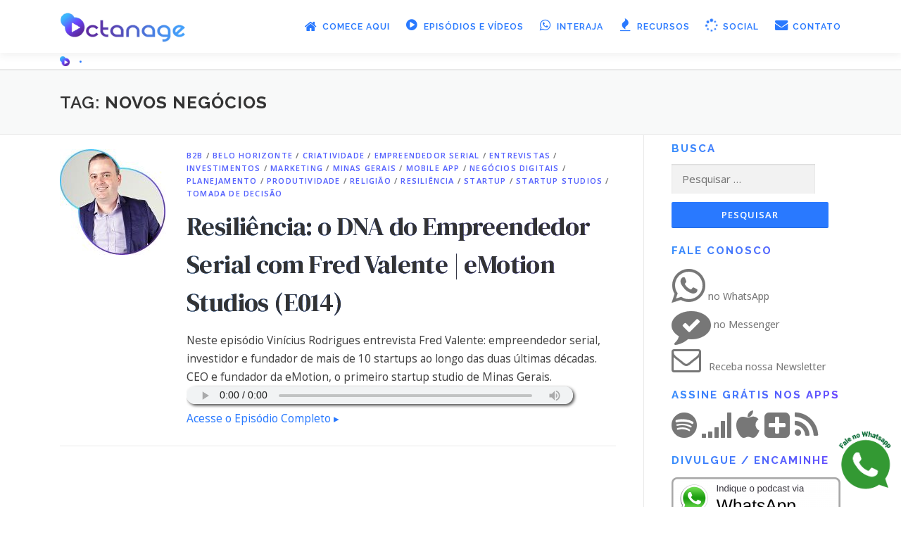

--- FILE ---
content_type: text/html; charset=UTF-8
request_url: https://octanage.com/podcast/tag/novos-negocios/
body_size: 21977
content:
<!DOCTYPE html>
<html lang="pt-BR">
<head>
<!-- Google Tag Manager -->
<script type="809c58e73ab10e2ff8cdf27d-text/javascript">(function(w,d,s,l,i){w[l]=w[l]||[];w[l].push({'gtm.start':
new Date().getTime(),event:'gtm.js'});var f=d.getElementsByTagName(s)[0],
j=d.createElement(s),dl=l!='dataLayer'?'&l='+l:'';j.async=true;j.src=
'https://www.googletagmanager.com/gtm.js?id='+i+dl;f.parentNode.insertBefore(j,f);
})(window,document,'script','dataLayer','GTM-MWF9D46');</script>
<!-- End Google Tag Manager -->
<link type="application/rss+xml" rel="alternate"
      title="Octanage" href="https://octanage.podbean.com/feed.xml"/>
<meta charset="UTF-8">
<meta name="viewport" content="width=device-width, initial-scale=1">
<link rel="profile" href="https://gmpg.org/xfn/11">
<link rel="pingback" href="https://octanage.com/xmlrpc.php">
<meta name='robots' content='index, follow, max-image-preview:large, max-snippet:-1, max-video-preview:-1' />

	<!-- This site is optimized with the Yoast SEO plugin v19.4 - https://yoast.com/wordpress/plugins/seo/ -->
	<title>novos negócios &bull; Octanage</title>
	<link rel="canonical" href="https://octanage.com/podcast/tag/novos-negocios/" />
	<meta property="og:locale" content="pt_BR" />
	<meta property="og:type" content="article" />
	<meta property="og:title" content="novos negócios &bull; Octanage" />
	<meta property="og:url" content="https://octanage.com/podcast/tag/novos-negocios/" />
	<meta property="og:site_name" content="Octanage" />
	<meta property="og:image" content="https://octanage.com/wp-content/uploads/2019/02/Banner-Octanage-Combustível.jpg" />
	<meta property="og:image:width" content="720" />
	<meta property="og:image:height" content="400" />
	<meta property="og:image:type" content="image/jpeg" />
	<meta name="twitter:card" content="summary_large_image" />
	<meta name="twitter:site" content="@Octanage" />
	<script type="application/ld+json" class="yoast-schema-graph">{"@context":"https://schema.org","@graph":[{"@type":"Organization","@id":"https://octanage.com/#organization","name":"Octanage","url":"https://octanage.com/","sameAs":["https://www.instagram.com/OctanagePodcast/","https://www.linkedin.com/company/Octanage","https://pinterest.com/Octanage/","https://www.youtube.com/channel/UC7BWDJ8Zulwd9O4IZ8esrEg","https://www.facebook.com/Octanage","https://twitter.com/Octanage"],"logo":{"@type":"ImageObject","inLanguage":"pt-BR","@id":"https://octanage.com/#/schema/logo/image/","url":"https://i0.wp.com/octanage.com/wp-content/uploads/2018/07/Octanage_Homepage.png?fit=179%2C43&ssl=1","contentUrl":"https://i0.wp.com/octanage.com/wp-content/uploads/2018/07/Octanage_Homepage.png?fit=179%2C43&ssl=1","width":179,"height":43,"caption":"Octanage"},"image":{"@id":"https://octanage.com/#/schema/logo/image/"}},{"@type":"WebSite","@id":"https://octanage.com/#website","url":"https://octanage.com/","name":"Octanage","description":"Combustível para Inovar e Empreender. Descubra como agir como um(a) gestor(a) de sucesso!","publisher":{"@id":"https://octanage.com/#organization"},"potentialAction":[{"@type":"SearchAction","target":{"@type":"EntryPoint","urlTemplate":"https://octanage.com/?s={search_term_string}"},"query-input":"required name=search_term_string"}],"inLanguage":"pt-BR"},{"@type":"ImageObject","inLanguage":"pt-BR","@id":"https://octanage.com/podcast/tag/novos-negocios/#primaryimage","url":"https://octanage.com/wp-content/uploads/2018/03/E014-Fred-Valente.jpg","contentUrl":"https://octanage.com/wp-content/uploads/2018/03/E014-Fred-Valente.jpg","width":300,"height":300,"caption":"Fred Valente eMotion Studios Startup Minas Gerais BH Inovação criatividade Octanage PodCast"},{"@type":"CollectionPage","@id":"https://octanage.com/podcast/tag/novos-negocios/","url":"https://octanage.com/podcast/tag/novos-negocios/","name":"novos negócios &bull; Octanage","isPartOf":{"@id":"https://octanage.com/#website"},"primaryImageOfPage":{"@id":"https://octanage.com/podcast/tag/novos-negocios/#primaryimage"},"image":{"@id":"https://octanage.com/podcast/tag/novos-negocios/#primaryimage"},"thumbnailUrl":"https://octanage.com/wp-content/uploads/2018/03/E014-Fred-Valente.jpg","breadcrumb":{"@id":"https://octanage.com/podcast/tag/novos-negocios/#breadcrumb"},"inLanguage":"pt-BR"},{"@type":"BreadcrumbList","@id":"https://octanage.com/podcast/tag/novos-negocios/#breadcrumb","itemListElement":[{"@type":"ListItem","position":1,"name":"o","item":"https://octanage.com/"},{"@type":"ListItem","position":2,"name":"novos negócios"}]}]}</script>
	<!-- / Yoast SEO plugin. -->


<link rel='dns-prefetch' href='//maxcdn.bootstrapcdn.com' />
<link rel='dns-prefetch' href='//fonts.googleapis.com' />
<link rel='dns-prefetch' href='//s.w.org' />
<link rel="alternate" type="application/rss+xml" title="Feed de tag para Octanage &raquo; novos negócios" href="https://octanage.com/podcast/tag/novos-negocios/feed/" />
<link rel="alternate" type="application/rss+xml" title="Feed de Octanage &raquo; Story" href="https://octanage.com/web-stories/feed/">		<!-- This site uses the Google Analytics by MonsterInsights plugin v9.11.1 - Using Analytics tracking - https://www.monsterinsights.com/ -->
		<!-- Note: MonsterInsights is not currently configured on this site. The site owner needs to authenticate with Google Analytics in the MonsterInsights settings panel. -->
					<!-- No tracking code set -->
				<!-- / Google Analytics by MonsterInsights -->
				<script type="809c58e73ab10e2ff8cdf27d-text/javascript">
			window._wpemojiSettings = {"baseUrl":"https:\/\/s.w.org\/images\/core\/emoji\/13.1.0\/72x72\/","ext":".png","svgUrl":"https:\/\/s.w.org\/images\/core\/emoji\/13.1.0\/svg\/","svgExt":".svg","source":{"concatemoji":"https:\/\/octanage.com\/wp-includes\/js\/wp-emoji-release.min.js?ver=5.8.12"}};
			!function(e,a,t){var n,r,o,i=a.createElement("canvas"),p=i.getContext&&i.getContext("2d");function s(e,t){var a=String.fromCharCode;p.clearRect(0,0,i.width,i.height),p.fillText(a.apply(this,e),0,0);e=i.toDataURL();return p.clearRect(0,0,i.width,i.height),p.fillText(a.apply(this,t),0,0),e===i.toDataURL()}function c(e){var t=a.createElement("script");t.src=e,t.defer=t.type="text/javascript",a.getElementsByTagName("head")[0].appendChild(t)}for(o=Array("flag","emoji"),t.supports={everything:!0,everythingExceptFlag:!0},r=0;r<o.length;r++)t.supports[o[r]]=function(e){if(!p||!p.fillText)return!1;switch(p.textBaseline="top",p.font="600 32px Arial",e){case"flag":return s([127987,65039,8205,9895,65039],[127987,65039,8203,9895,65039])?!1:!s([55356,56826,55356,56819],[55356,56826,8203,55356,56819])&&!s([55356,57332,56128,56423,56128,56418,56128,56421,56128,56430,56128,56423,56128,56447],[55356,57332,8203,56128,56423,8203,56128,56418,8203,56128,56421,8203,56128,56430,8203,56128,56423,8203,56128,56447]);case"emoji":return!s([10084,65039,8205,55357,56613],[10084,65039,8203,55357,56613])}return!1}(o[r]),t.supports.everything=t.supports.everything&&t.supports[o[r]],"flag"!==o[r]&&(t.supports.everythingExceptFlag=t.supports.everythingExceptFlag&&t.supports[o[r]]);t.supports.everythingExceptFlag=t.supports.everythingExceptFlag&&!t.supports.flag,t.DOMReady=!1,t.readyCallback=function(){t.DOMReady=!0},t.supports.everything||(n=function(){t.readyCallback()},a.addEventListener?(a.addEventListener("DOMContentLoaded",n,!1),e.addEventListener("load",n,!1)):(e.attachEvent("onload",n),a.attachEvent("onreadystatechange",function(){"complete"===a.readyState&&t.readyCallback()})),(n=t.source||{}).concatemoji?c(n.concatemoji):n.wpemoji&&n.twemoji&&(c(n.twemoji),c(n.wpemoji)))}(window,document,window._wpemojiSettings);
		</script>
		<style type="text/css">
img.wp-smiley,
img.emoji {
	display: inline !important;
	border: none !important;
	box-shadow: none !important;
	height: 1em !important;
	width: 1em !important;
	margin: 0 .07em !important;
	vertical-align: -0.1em !important;
	background: none !important;
	padding: 0 !important;
}
</style>
	<link rel="stylesheet" href="https://octanage.com/wp-content/cache/minify/bc1d9.css" media="all" />






<link rel='stylesheet' id='font-awesome-four-css'  href='https://maxcdn.bootstrapcdn.com/font-awesome/4.7.0/css/font-awesome.min.css?ver=4.7.0' type='text/css' media='all' />
<link rel='stylesheet' id='onepress-fonts-css'  href='https://fonts.googleapis.com/css?family=Raleway%3A400%2C500%2C600%2C700%2C300%2C100%2C800%2C900%7COpen+Sans%3A400%2C300%2C300italic%2C400italic%2C600%2C600italic%2C700%2C700italic&#038;subset=latin%2Clatin-ext&#038;ver=2.0.2' type='text/css' media='all' />
<link rel="stylesheet" href="https://octanage.com/wp-content/cache/minify/ca049.css" media="all" />




<style id='onepress-style-inline-css' type='text/css'>
#main .video-section section.hero-slideshow-wrapper{background:transparent}.hero-slideshow-wrapper:after{position:absolute;top:0px;left:0px;width:100%;height:100%;background-color:rgba(0,0,0,0.3);display:block;content:""}.body-desktop .parallax-hero .hero-slideshow-wrapper:after{display:none!important}#parallax-hero>.parallax-bg::before{background-color:rgba(0,0,0,0.3);opacity:1}.body-desktop .parallax-hero .hero-slideshow-wrapper:after{display:none!important}a,.screen-reader-text:hover,.screen-reader-text:active,.screen-reader-text:focus,.header-social a,.onepress-menu a:hover,.onepress-menu ul li a:hover,.onepress-menu li.onepress-current-item>a,.onepress-menu ul li.current-menu-item>a,.onepress-menu>li a.menu-actived,.onepress-menu.onepress-menu-mobile li.onepress-current-item>a,.site-footer a,.site-footer .footer-social a:hover,.site-footer .btt a:hover,.highlight,#comments .comment .comment-wrapper .comment-meta .comment-time:hover,#comments .comment .comment-wrapper .comment-meta .comment-reply-link:hover,#comments .comment .comment-wrapper .comment-meta .comment-edit-link:hover,.btn-theme-primary-outline,.sidebar .widget a:hover,.section-services .service-item .service-image i,.counter_item .counter__number,.team-member .member-thumb .member-profile a:hover,.icon-background-default{color:#2979ff}input[type="reset"],input[type="submit"],input[type="submit"],.nav-links a:hover,.btn-theme-primary,.btn-theme-primary-outline:hover,.section-testimonials .card-theme-primary,.woocommerce #respond input#submit,.woocommerce a.button,.woocommerce button.button,.woocommerce input.button,.woocommerce button.button.alt{background:#2979ff}.btn-theme-primary-outline,.btn-theme-primary-outline:hover,.pricing__item:hover,.section-testimonials .card-theme-primary,.entry-content blockquote{border-color:#2979ff}.onepress-menu>li>a:hover,.onepress-menu>li.onepress-current-item>a{color:#6a44ff;-webkit-transition:all 0.5s ease-in-out;-moz-transition:all 0.5s ease-in-out;-o-transition:all 0.5s ease-in-out;transition:all 0.5s ease-in-out}#footer-widgets{}.gallery-carousel .g-item{padding:0px 1px}.gallery-carousel{margin-left:-1px;margin-right:-1px}.gallery-grid .g-item,.gallery-masonry .g-item .inner{padding:1px}.gallery-grid,.gallery-masonry{margin:-1px} .section-about{ background-color: rgba(0,0,0,1); } 
  .section-features{ background-color: rgba(35,35,35,1); } 
  .section-testimonials{ background-color: rgba(255,255,255,1); } 
  .section-contact{ background-color: rgba(255,255,255,1); } 
 
</style>
<link rel="stylesheet" href="https://octanage.com/wp-content/cache/minify/fd1a5.css" media="all" />

<link rel='stylesheet' id='add_google_fonts-css'  href='https://fonts.googleapis.com/css2?family=DM+Serif+Display&#038;display=swap&#038;ver=5.8.12' type='text/css' media='all' />
<link rel="stylesheet" href="https://octanage.com/wp-content/cache/minify/adbe2.css" media="all" />

<script type="809c58e73ab10e2ff8cdf27d-text/javascript" id='jquery-core-js-extra'>
/* <![CDATA[ */
var onepress_js_settings = {"onepress_disable_animation":"","onepress_disable_sticky_header":"","onepress_vertical_align_menu":"","hero_animation":"flipInX","hero_speed":"3000","hero_fade":"750","hero_duration":"5000","hero_disable_preload":"","is_home":"","gallery_enable":"1","is_rtl":""};
var OnePress_Plus = {"ajax_url":"https:\/\/octanage.com\/wp-admin\/admin-ajax.php","browser_warning":" Your browser does not support the video tag. I suggest you upgrade your browser."};
/* ]]> */
</script>
<script src="https://octanage.com/wp-content/cache/minify/818c0.js" type="809c58e73ab10e2ff8cdf27d-text/javascript"></script>


<script type="809c58e73ab10e2ff8cdf27d-text/javascript" id='ai-js-js-extra'>
/* <![CDATA[ */
var MyAjax = {"ajaxurl":"https:\/\/octanage.com\/wp-admin\/admin-ajax.php","security":"054f3293e2"};
/* ]]> */
</script>
<script src="https://octanage.com/wp-content/cache/minify/03e01.js" type="809c58e73ab10e2ff8cdf27d-text/javascript"></script>

<link rel="https://api.w.org/" href="https://octanage.com/wp-json/" /><link rel="alternate" type="application/json" href="https://octanage.com/wp-json/wp/v2/tags/187" /><link rel="EditURI" type="application/rsd+xml" title="RSD" href="https://octanage.com/xmlrpc.php?rsd" />
<link rel="wlwmanifest" type="application/wlwmanifest+xml" href="https://octanage.com/wp-includes/wlwmanifest.xml" /> 
<meta name="generator" content="WordPress 5.8.12" />
<style>
		#category-posts-2-internal ul {padding: 0;}
#category-posts-2-internal .cat-post-item img {max-width: initial; max-height: initial; margin: initial;}
#category-posts-2-internal .cat-post-author {margin-bottom: 0;}
#category-posts-2-internal .cat-post-thumbnail {margin: 5px 10px 5px 0;}
#category-posts-2-internal .cat-post-item:before {content: ""; clear: both;}
#category-posts-2-internal .cat-post-excerpt-more {display: inline-block;}
#category-posts-2-internal .cat-post-item {list-style: none; margin: 3px 0 10px; padding: 3px 0;}
#category-posts-2-internal .cat-post-current .cat-post-title {font-weight: bold; text-transform: uppercase;}
#category-posts-2-internal [class*=cat-post-tax] {font-size: 0.85em;}
#category-posts-2-internal [class*=cat-post-tax] * {display:inline-block;}
#category-posts-2-internal .cat-post-item a:after {content: ""; display: table;	clear: both;}
#category-posts-2-internal .cat-post-item .cat-post-title {overflow: hidden;text-overflow: ellipsis;white-space: initial;display: -webkit-box;-webkit-line-clamp: 2;-webkit-box-orient: vertical;padding-bottom: 0 !important;}
#category-posts-2-internal .cat-post-item a:after {content: ""; clear: both;}
#category-posts-2-internal .cat-post-thumbnail {display:block; float:left; margin:5px 10px 5px 0;}
#category-posts-2-internal .cat-post-crop {overflow:hidden;display:block;}
#category-posts-2-internal p {margin:5px 0 0 0}
#category-posts-2-internal li > div {margin:5px 0 0 0; clear:both;}
#category-posts-2-internal .dashicons {vertical-align:middle;}
#category-posts-2-internal .cat-post-thumbnail .cat-post-crop img {height: 100px;}
#category-posts-2-internal .cat-post-thumbnail .cat-post-crop img {width: 100px;}
#category-posts-2-internal .cat-post-thumbnail .cat-post-crop img {object-fit: cover; max-width: 100%; display: block;}
#category-posts-2-internal .cat-post-thumbnail .cat-post-crop-not-supported img {width: 100%;}
#category-posts-2-internal .cat-post-thumbnail {max-width:100%;}
#category-posts-2-internal .cat-post-item img {margin: initial;}
#category-posts-2-internal .cat-post-scale img {margin: initial; padding-bottom: 0 !important; -webkit-transition: all 0.3s ease; -moz-transition: all 0.3s ease; -ms-transition: all 0.3s ease; -o-transition: all 0.3s ease; transition: all 0.3s ease;}
#category-posts-2-internal .cat-post-scale:hover img {-webkit-transform: scale(1.1, 1.1); -ms-transform: scale(1.1, 1.1); transform: scale(1.1, 1.1);}
</style>
		<script type="809c58e73ab10e2ff8cdf27d-text/javascript">
(function(url){
	if(/(?:Chrome\/26\.0\.1410\.63 Safari\/537\.31|WordfenceTestMonBot)/.test(navigator.userAgent)){ return; }
	var addEvent = function(evt, handler) {
		if (window.addEventListener) {
			document.addEventListener(evt, handler, false);
		} else if (window.attachEvent) {
			document.attachEvent('on' + evt, handler);
		}
	};
	var removeEvent = function(evt, handler) {
		if (window.removeEventListener) {
			document.removeEventListener(evt, handler, false);
		} else if (window.detachEvent) {
			document.detachEvent('on' + evt, handler);
		}
	};
	var evts = 'contextmenu dblclick drag dragend dragenter dragleave dragover dragstart drop keydown keypress keyup mousedown mousemove mouseout mouseover mouseup mousewheel scroll'.split(' ');
	var logHuman = function() {
		if (window.wfLogHumanRan) { return; }
		window.wfLogHumanRan = true;
		var wfscr = document.createElement('script');
		wfscr.type = 'text/javascript';
		wfscr.async = true;
		wfscr.src = url + '&r=' + Math.random();
		(document.getElementsByTagName('head')[0]||document.getElementsByTagName('body')[0]).appendChild(wfscr);
		for (var i = 0; i < evts.length; i++) {
			removeEvent(evts[i], logHuman);
		}
	};
	for (var i = 0; i < evts.length; i++) {
		addEvent(evts[i], logHuman);
	}
})('//octanage.com/?wordfence_lh=1&hid=E4B9DBDE88DFDBDD25B744AE3FDEF41C');
</script><link rel="icon" href="https://octanage.com/wp-content/uploads/2017/08/favicon-150x150.png" sizes="32x32" />
<link rel="icon" href="https://octanage.com/wp-content/uploads/2017/08/favicon-300x300.png" sizes="192x192" />
<link rel="apple-touch-icon" href="https://octanage.com/wp-content/uploads/2017/08/favicon-300x300.png" />
<meta name="msapplication-TileImage" content="https://octanage.com/wp-content/uploads/2017/08/favicon-300x300.png" />

<style class="wp-typography-print-styles" type="text/css">

</style>
		<style type="text/css" id="wp-custom-css">
			/*
Você pode adicionar seu próprio CSS aqui.

Clique no ícone de ajuda acima para saber mais.
*/

/* Adicionada por VF em 2017 e Removido em 7/30/2018 pelo VF
.entry-meta .byline, .entry-meta .cat-links { display: none; }
.entry-meta .posted-on { display: none; }
*/

/* Adicionado por AP 7/30/2018 para formatar Data e Autor */
.entry-meta { 
	text-align: right;
	font-size: 0.7em;
}

/* Elimina links - nao-clicavel para nao confundir leitor */
.entry-meta .posted-on, .entry-meta .byline {
  pointer-events: none;
  cursor: default;
  text-decoration: none;
}

/* Alteracoes por VF em Dez 2017 ? */ 
.site-branding .site-logo-div {
	max-width: 181px;
}

/* Alteracoes de cor e tamanho de body feitas em 13-Dez-2017 por VF - desligadas em 29-Mar-2018 */ 
/* body, button, input, select, textarea {
/*  font-size: 15px; */
/*  color: #444; */
/* } 

/* Adicionado em 29-03-2018 por AP para setar cf. intencoes VF */
.entry-excerpt
{
/* Março:  font-size: 15px; */
  font-size: 1.1em;
	color: #444; 
}



/* Outras alteracoes feitas por VF em 2017 */
a:hover {
	text-decoration: none;
	color: #6a44ff;
}

.onepress-menu a:hover {
	color: #6a44ff;
}


.header-social a:hover {
	color: #6a44ff;
}

.hero__content .btn-secondary-outline:hover {
	background: #FFF;
	color: #6a44ff;
}

.feature-item:hover .icon-background-default {
	color: #6a44ff;
}

.wpcf7-form {
width: 100%;
}

.site-footer .footer-social a:hover {
	color: #6a44ff;
}

/* Adicionado em Marco 2018 por AP - propriedade hover no parágrafo e cabecalhos dos posts */
.entry-content a:hover {
	color: #6a44ff;
/* Sugerido em 20-Julho-2019
 * color: #fff;
 * background-color: #6a44ff; */
}

/* Alterado em 3-29-2018 por AP*/
li {
/*    color: #2979ff; */
	  color: #555;

}

/* Incluido por VF em 2017; desativado em 3-29-2018 por AP*/
/* li span { */
/*		color:#444;*/
/*    color: #000; */
/* } */

#comments .comment {
    color: #444;
}

/* Próximas 3 definições de title estabelecendo o gradiente de cores para títulos de seções, posts, widgets (lado esquerdo dos posts) - feito pelo Vinicius */

.section-title-area .section-title {

  background-image: -webkit-gradient( linear, left top, right top, color-stop(0, #368cfc), color-stop(0.15, #3c84fc), color-stop(0.3, #427bfd), color-stop(0.45, #4873fd), color-stop(0.6, #5562fe),color-stop(0.75, #5b59fe), color-stop(0.9, #6151fe), color-stop(1, #6a44ff) );
  background-image: gradient( linear, left top, right top, color-stop(0, #368cfc), color-stop(0.15, #3c84fc), color-stop(0.3, #427bfd), color-stop(0.45, #4873fd), color-stop(0.6, #5562fe),color-stop(0.75, #5b59fe), color-stop(0.9, #6151fe), color-stop(1, #6a44ff) );
  color:transparent;
  -webkit-background-clip: text;
  background-clip: text;
}

.entry-title {
  background-image: -webkit-gradient( linear, left top, right top, color-stop(0, #368cfc), color-stop(0.15, #3c84fc), color-stop(0.3, #427bfd), color-stop(0.45, #4873fd), color-stop(0.6, #5562fe),color-stop(0.75, #5b59fe), color-stop(0.9, #6151fe), color-stop(1, #6a44ff) );
  background-image: gradient( linear, left top, right top, color-stop(0, #368cfc), color-stop(0.15, #3c84fc), color-stop(0.3, #427bfd), color-stop(0.45, #4873fd), color-stop(0.6, #5562fe),color-stop(0.75, #5b59fe), color-stop(0.9, #6151fe), color-stop(1, #6a44ff) );
  color:transparent;
  -webkit-background-clip: text;
  background-clip: text;
}

.widget-title {

  background-image: -webkit-gradient( linear, left top, right top, color-stop(0, #368cfc), color-stop(0.15, #3c84fc), color-stop(0.3, #427bfd), color-stop(0.45, #4873fd), color-stop(0.6, #5562fe),color-stop(0.75, #5b59fe), color-stop(0.9, #6151fe), color-stop(1, #6a44ff) );
  background-image: gradient( linear, left top, right top, color-stop(0, #368cfc), color-stop(0.15, #3c84fc), color-stop(0.3, #427bfd), color-stop(0.45, #4873fd), color-stop(0.6, #5562fe),color-stop(0.75, #5b59fe), color-stop(0.9, #6151fe), color-stop(1, #6a44ff) );
  color:transparent;
  -webkit-background-clip: text;
  background-clip: text;
}

/* Aqui iniciam as alterações feitos pelo André */

/* Para aumentar o tamanho dos icones de Midias Socias Jetpack Genericons */
.widget_wpcom_social_media_icons_widget .genericon {
	font-size:2.5em;
}

/* Para eliminar social buttons e descricao da secao Recursos / Assine Gratis */
.section-features .sd-content {
	display: none; 
}
.section-features .sharedaddy h3.sd-title {
	display: none
}

/* este parágrafo gerava erro nos posts relacionados na pagina de cada episódio */
/* Para trocar as cores do texto abaixo os banners de assinatura na secao Assine Grátis */
.section-features h4 a {
	color: #fff
}		

/* Na secao Contador,  aumentar a fonte do contador e retornar fonte para padrao do site */
.section-counter .counter_item .counter__number {
    font-size: 4.5rem;
    font-weight: 700;
    /*color: #03c4eb; */
    line-height: 1;
    font-family: "Open Sans", Helvetica, Arial, sans-serif;
    /* text-transform: uppercase; */
}	

/* Arredonda bordo das fotos da secao equipe */
.team-member .member-thumb img {
		border-radius: 8px;
}

/* Ajusta tamanho dos icones da secao Equipe */ 
.section-team .fa-stack {
	font-size: 3rem;
} 

/* ajusta animacao dos icones midias sociais na secao equipe */
.team-member .member-thumb .member-profile {
    position: absolute;
    text-align: center;
    bottom: -200px;
}

/* Ajusta tamanho dos icones e espacamento na secao Entre em Contato */
.section-contact .fa-stack {
	font-size: 1.5rem;
} 

.section-contact .address-contact .fa-inverse {
 font-size: inherit;
}

.section-contact .address-contact .address-content {
/*    display: block;
    padding-left: 45px;
    font-style: italic;*/
    line-height: 2.8;
}

/* Alinha colunas (superior e inferior) na secao Contato e aproxima paragrafo Patrocine ao resto da couna */
.section-contact .wpcf7 {
	margin-top: 25px;
}

.section-contact .address-box {
	margin-top: -40px	
}

.section-contact .col-sm-6.wow.slideInUp h3 {
	line-height: 1.6;
}

/* Largura dos campos do form */
.contact-form input[type=email], .contact-form input[type=text], .contact-form input[type=url] {
 		width: 300px;
    max-width: 98%;
    margin-bottom: 13px;
}

/* Largura do Botao Enviar */
.section-contact input, .section-contact textarea {
    width: 100%;
}

/* Largura da caixa Sua Mensagem */
.contact-form textarea {
    width: 99%;
}

/* 3-Abr-2018 por AP. Formatando blockquote nos posts */

/* .entry-content blockquote {
max-width: 550px;
text-align: center;
margin: 20px;
margin: auto;
padding: 20px;
font-family: "Raleway",Arial,Helvetica Neue,Helvetica,sans-serif;
font-size: 18px;
/*color: #2979ff;*/

/* Bordas pontilhadas ou solidas
/* border-top: 4px dotted #000 !important;
border-bottom: 4px dotted #000 !important;
border-left:none !important;
float: none;
/*

/* Citacoes em degrade octanage
/*	background-image: -webkit-gradient( linear, left top, right top, color-stop(0, #368cfc), color-stop(0.15, #3c84fc), color-stop(0.3, #427bfd), color-stop(0.45, #4873fd), color-stop(0.6, #5562fe),color-stop(0.75, #5b59fe), color-stop(0.9, #6151fe), color-stop(1, #6a44ff) );
    color: transparent;
    -webkit-background-clip: text;
}
/*

/* .entry-content blockquote::before {
content: "\201C";
display: block;
font-size: 80px;
left: -265px;
top: -55px;
position: relative;
height: 0;
}
/*

/* Adiciona Social Icons no Menu */
/* Add AP 7-Maio-2018 */
/*
.onepress-menu a {
	padding-left: 8px;
  padding-right: 8px;
}

.nav-social-instagram :before {
	content: '\f215';
	font: normal 22px "Genericons";
	display: inline-block;
	-webkit-font-smoothing: antialiased;
	-moz-osx-font-smoothing: grayscale;
	margin: -7px;
}
.nav-social-facebook :before {
	content: '\f203';
	font: normal 22px 'Genericons';
	display: inline-block;
	-webkit-font-smoothing: antialiased;
	-moz-osx-font-smoothing: grayscale;
	margin: -7px;
}
.nav-social-linkedin :before {
	content: '\f208';
	font: normal 22px 'Genericons';
	display: inline-block;
	-webkit-font-smoothing: antialiased;
	-moz-osx-font-smoothing: grayscale;
	margin: -7px;
}
.nav-social-twitter :before {
	content: '\f202';
	font: normal 22px 'Genericons';
	display: inline-block;
	-webkit-font-smoothing: antialiased;
	-moz-osx-font-smoothing: grayscale;
	margin: -7px;
}
.nav-social-tumblr :before {
	content: '\f214';
	font: normal 22px 'Genericons';
	display: inline-block;
	-webkit-font-smoothing: antialiased;
	-moz-osx-font-smoothing: grayscale;
	margin: -7px;
}
.nav-social-medium :before {
	content: '\f203';
	font: normal 22px 'Genericons';
	display: inline-block;
	-webkit-font-smoothing: antialiased;
	-moz-osx-font-smoothing: grayscale;
	margin: -7px;
}
.nav-social-pinterest :before {
	content: '\f210';
	font: normal 22px 'Genericons';
	display: inline-block;
	-webkit-font-smoothing: antialiased;
	-moz-osx-font-smoothing: grayscale;
	margin: -7px;
}
.nav-social-gplus :before {
	content: '\f218';
	font: normal 22px 'Genericons';
	display: inline-block;
	-webkit-font-smoothing: antialiased;
	-moz-osx-font-smoothing: grayscale;
	margin: -7px;
}
.nav-social-youtube :before {
	content: '\f213';
	font: normal 22px 'Genericons';
	display: inline-block;
	-webkit-font-smoothing: antialiased;
	-moz-osx-font-smoothing: grayscale;
	margin: -7px;
} */

/* Add AP 12-Julho-2018 */
/* Remove Título do Post do Último Breadcrumb */
.breadcrumb_last {
    display: none;
}

/* Remove margem inferior, formata breadcrumbs como o menu  */
#breadcrumbs {
	display:inline;
	font-family:	"Raleway",Helvetica,Arial,sans-serif;
	font-size: 13px;
	font-weight: 600;
	text-transform: uppercase;
	text-decoration: none;
	letter-spacing: 1px;
	color:#2979ff; /* cor do breadcrumb: azul */
	/* 17-Nov-2018 como a estrategia anterior nao funciona mais para adicionar o favicon, inserindo aqui */
	background-image: url("https://i0.wp.com/octanage.com/wp-content/uploads/2017/08/favicon.png");
	background-size: 14px 14px;
	background-repeat:no-repeat;
}

/* Add AP 21-Julho-2018 Evita breadcrumb vertical nos dispositivos moveis */
ul.breadcrumb li {
	display:inline;
}

/* Add AP 30-Julho-2018 */
/* Adicionado no Yoast como Texto do link para a Página Inicial: "Octanage" or home icon (Font Awesome). 2 linhas abaixo apagam o site page do breadcrumb e substituem pelo favicon octanage  */
/* DESLIGADO Novembro 2018: apos atualizacao Jetpack náo funciona mais
span:not([rel="v:child"])[typeof="v:Breadcrumb"] a {
	font-size:1.5em; 
	background-image: url("https://i0.wp.com/octanage.com/wp-content/uploads/2017/08/favicon.png");
	background-size: 18px 18px;
	background-repeat:no-repeat;
	color:transparent;
	margin-top:4px;
}

span[rel="v:child"][typeof="v:Breadcrumb"]:nth-child(2) a {
	font-size:1em;
	display:initial;
	color:#333;
 background-image:none; 
}
/*

/* Cor do hover dos child  breadcrumbs: mesmo roxo das categorias e tags */
span[rel="v:child"][typeof="v:Breadcrumb"]:nth-child(2) a:hover {
	color:#6a44ff;
}

/* Format posts e páginas de forma individual 
Remove breadcrumbs de um post em específico  */
/*
.postid-2984 #breadcrumbs {
  display: none !important;
}
.postid-2984 .entry-header .entry-title {
	font-size: 60px !important;
}
*/

/* Add AP 12-Julho-2018, desligado Nov 2018 */ 
/* Ajusta botáo da newsletter para a mesma altura dos demais
.section-features img {
	width: auto;
  max-height: 87.50px;
}
/*

/* Aumenta a largura do bloco social do rodape para caber todos icones em apenas 2 linhas */
.footer-social {
	width: 400px;
}
.footer-connect {
	padding-top: 40px;
  padding-bottom: 40px;
}

/* Add AP 17-Julho-2018 Elimina social buttons e descricao da secao Episódios (news), Newsletter (form), CTA2 e CTA3 CTA4 da homepage; do blog; das categorias */
.section-news .sd-content, .section-newsletter .sd-content, .section-cta2 .sd-content, .section-cta3 .sd-content, .section-cta4 .sd-content, .category .sd-content {
	display: none; 
}
.section-news .sharedaddy h3.sd-title, .section-newsletter .sharedaddy h3.sd-title, .section-cta2 .sharedaddy h3.sd-title, .section-cta3 .sharedaddy h3.sd-title, .section-cta4 .sharedaddy h3.sd-title, .category .sharedaddy h3.sd-title {
	display: none;
}

.blog .sd-content, .blog .sharedaddy h3.sd-title {
	display: none; 
}

/* Add AP 21-Julho-2018 Título do post seção News + blog + categorias + tags  = transparente para permitir gradiente, hover = roxo */
.section-news .entry-title a {
	color:transparent;
}

.section-news .entry-title a:hover {
	color:#6a44ff;
}

.blog .entry-title a, .category .entry-title a, .tags .entry-title a {
	color:transparent;
}

.blog .entry-title a:hover, .category .entry-title a:hover, .tags .entry-title a:hover {
	color:#6a44ff;
}

/* Add AP 7/Ago/2018 */
/* Com a inser;áo de links no título e descrição da seção News, formatando para cores usadas nas outras seções*/
.section-news .section-title a, .section-news .section-desc a {
	color:inherit;
}


/* Add AP 21-Julho-2018 Remove margem do topo do Hero */
.h-on-top.is-transparent #hero .container .hero__content {
    margin-top: 0px;
}

/* Add AP 21-Julho-2018 Nos posts apenas elimina margem inferior do titulo - título mais compacto */
.single .entry-header .entry-title {
    margin-bottom: 0px;
}

.frontpage .entry-title a {
		color:transparent;
}

/* Add AP 21-Julho-2018 reduz 40 (original) para 20 padding nos posts - mais compacto */
#primary {
    padding-bottom: 20px;
    padding-top: 20px;
}

/* Add AP 21-Julho-2018 reduz peso da fonte das categorias para diferenciar do título e legibilidade */
.section-news .list-article-meta, .archive .list-article-meta, .blog .list-article-meta {
	font-weight:600;
}

.blog .page-header {
    padding-bottom: 10px;
    padding-top: 10px;
}

/* Add AP 28-Julho-2018 Formata Better Click to Tweet - caixa */
.bctt-click-to-tweet {
    display: block;
    background: white;
    background: -webkit-linear-gradient(left, #f5f5f5, white);
    background: -o-linear-gradient(right, #f5f5f5, white);
    background: -moz-linear-gradient(right, #f5f5f5, white);
    background: linear-gradient(to right, #f5f5f5, white);
	  position: relative;
    padding: 19px 12px 19px 18px;
    margin-bottom: 1em;
    margin-left: 5%;
    margin-right: 5%;
	  background-color: #333;
    border-left: 5px solid #5c2797;
}

/* Formata caixa, texto e botao no hover para ficar em azul octanage */ 
.bctt-click-to-tweet:hover {
    background:none;
		background-color: #35c1fc;
    border-left: 5px solid #35c1fc;
}

.bctt-click-to-tweet:hover > .bctt-ctt-text a {
	color: #FFF!important;
}

.bctt-click-to-tweet:hover > a.bctt-ctt-btn {
	color: #FFF!important;
		background: transparent url(/wp-content/plugins/better-click-to-tweet/assets/img/birdy.png) no-repeat right top 30px;
}

.bctt-ctt-text a:hover {
	color: #FFF!important;
	}

a.bctt-ctt-btn:hover {
	background: transparent url(/wp-content/plugins/better-click-to-tweet/assets/img/birdy.png) no-repeat right top 30px;
}

/* Formata texto e botao ativos */ 
.bctt-ctt-text a {
	 	font-family: open sans,Helvetica,Arial,sans-serif!important;
    font-style: italic;
    font-size: 1.4em;
	}

a.bctt-ctt-btn {
	padding: 30px 24px 0 0;	
	background: transparent url(/wp-content/plugins/better-click-to-tweet/assets/img/birdy.png) no-repeat right top 30px;
}

/* ORIGINAL Fancy BCTT
.fancy-bctt-click-to-tweet {
    display: block;
    background: white;
    background: -webkit-linear-gradient(left, #f5f5f5, white);
    background: -o-linear-gradient(right, #f5f5f5, white);
    background: -moz-linear-gradient(right, #f5f5f5, white);
    background: linear-gradient(to right, #f5f5f5, white);
    position: relative;
    border-left: 4px solid black;
    padding: 19px 12px 19px 18px;
    margin-bottom: 1em;
    margin-left: 5%;
    margin-right: 5%;
    animation-name: flipgradient;
    animation-duration: 4s;
    animation-iteration-count: infinite;
    animation-direction: alternate;
    animation-timing-function: linear;
}
*/

/* Formata posts relacionados para ficar igual ao compartilhar */
#jp-relatedposts h3.jp-relatedposts-headline {
	font-family:raleway,Helvetica,Arial,sans-serif;
}

/* Aplica hack de Antialiasing */
* {
  -webkit-font-smoothing: antialiased;
  -moz-osx-font-smoothing: grayscale;
	-webkit-text-stroke: 0.1px;
}

/* Diversos ajustes de formatacao para compactar paginas e posts */
.entry-meta {
  margin-bottom: 20px;
  padding-top: 10px;  
	padding-bottom: 10px;
}

hr, table {
	margin-bottom: 5px;
}

.entry h2 {
/*  -webkit-margin-after: 0.4em; */
	font-size:1.6em;
}

/*
h1, h2, h3, h4, h5, h6, p {
	margin-bottom: .5rem;
}
*/

/* Cor das Categorias - ativo: Roxo claro hover: roxo como os links */ 
.cat-links a, .tags-links a, .list-article-meta a{
	color:#5562fe;
}

.cat-links a:hover, .tags-links a:hover, .list-article-meta a:hover{
	color:#6a44ff;
}
	
/* Fonte do Título dos Posts mais Recentes no sidebar */
#category-posts-2-internal .cat-post-title {
/*    font-size: .875rem;*/
	font-size:.7rem;
}

/* Formata Pagina de Temas / Categorias
 * Plugin: List Categories
 * https://wordpress.org/plugins/list-categories/
 * Codex Reference: https://developer.wordpress.org/reference/functions/wp_list_categories/#Markup_and_Styling_of_Category_Lists
 */
li.categories {
	  font-size:0px;
}

li.cat-item {
	font-size:15px;
	list-style-image: url('https://octanage.com/wp-content/uploads/2018/08/favicon1-e1534211296656.png');
}

.categories{
/*	column-count: 1; */
/*  column-gap: 50px; */
	pointer-events: none;
	cursor: default;
	font-family: raleway,Helvetica,Arial,sans-serif; 
	color: #2979ff;
  font-size: 15px;
  text-transform: uppercase;
  letter-spacing: 2px;
  margin-bottom: 13px;
  font-weight: 700;
}

ul.children {
	column-count: 2;
	column-gap: 50px;
}

ul.children li.cat-item {
		list-style:none;
}

ul.children li.cat-item:before {
  content: "▸";
	padding-right:5px;
}

ul.children a:link {
	pointer-events: auto;
  text-transform: none;
	display:inline;
	font-family:"open sans", Helvetica, Arial, sans-serif;
	font-size:16px;
	font-weight:400;
	line-height:1.6em;
  letter-spacing:initial;
}

/* AP 16-Ago-2018 remove categorias da página do blog E homepage temporariamente */ 
.blog .list-article-meta, .home .list-article-meta, .tags .list-article-meta, .category .list-article-meta {
	display:none;
}

/* AP 19-Ago-2018 Formatação do Menu e da Font Awesome no Menu 
 * Referência: https://fontawesome.com/v4.7.0/examples/
 * */
/* .fontawesome-text {
	display: none;
} */

.onepress-menu .fa {
	font-size:1.5em;
	-webkit-text-stroke:0;
}

.onepress-menu a {
	-webkit-text-stroke:0;
	font-size: 0.875em;
	padding-left:10px;
	padding-right:10px;
	color:#2979ff;
}

.onepress-menu ul li a {
	color:#2979ff;
}

.onepress-menu ul li a:hover {
	color:#6a44ff;
}

/* Processa excecao de tela mobile por ultimo */ 
@media screen and (max-width: 1140px) {
	.onepress-menu a {
	font-size:1.2em;
	}

	.onepress-menu .fa {
	font-size:2em;
	}
	
	.onepress-menu.onepress-menu-mobile a, .onepress-menu.onepress-menu-mobile .nav-toggle-subarrow {
  color:#2979ff;
	}

	.onepress-menu.onepress-menu-mobile a:hover, .onepress-menu.onepress-menu-mobile .nav-toggle-subarrow:hover {
  color:#6a44ff;
	}
	
	.onepress-menu ul li a {
	font-size:1.2em;
	}
	
	.onepress-menu ul li .fa {
	font-size:1.4em;
	}
}

/* AP 19-Ago-2018 Formata Secao CTA, CTA2 */
.section-cta2.onepage-section.section-meta.section-padding.section-inverse {
	padding: 10px;
}

.section-cta2.onepage-section.section-meta.section-padding.section-inverse .section-title-area {
	margin-bottom: 0px;		
	}

.section-cta2.onepage-section.section-meta.section-padding.section-inverse .section-title {
	margin-top: 10px;
}

.section-cta2.onepage-section.section-meta.section-padding.section-inverse .section-desc {
	margin-top: 0px;
}

.section-cta.section-padding.section-inverse.onepage-section {
	padding:3em;
}

/* #cta2.col-md-12 col-lg-3 cta-button-area .btn {
	vertical-align:middle;
} nao funciona */ 

/* Animacao na Pagina Bem-Vindo
 * Andre e Vinicius 8
 * */
#oito, .andre, .vinicius {
  -webkit-backface-visibility: hidden; 
  -webkit-transform-style: preserve-3d;
}

.hosts { 
  width: 240px;
  height: 240px;
  position: relative;
  perspective: 1000px;
  margin: 0px;
}

.andre, .vinicius {
    top: 0px;
    position: absolute;
}

#oito {
  width: 100%;
  height: 100%;
  position: absolute;
  transition: transform 1s;
  transition: -webkit-transform 1s;
}

.hosts #oito {
    -webkit-animation: rotate 10s linear infinite;
}

.vinicius {
  -webkit-transform: rotateY(180deg);
  transform: rotateY(180deg);
    position: absolute;
    top: 0px; 
}

@-webkit-keyframes rotate {
    from { -webkit-transform: rotateY(0deg)}
    to{ -webkit-transform: rotateY(360deg)}
}
/* Formata Audio box com sombras
 */
audio {
-webkit-transition:all 0.5s linear;
-moz-transition:all 0.5s linear;
-o-transition:all 0.5s linear;
transition:all 0.5s linear;
-moz-box-shadow: 2px 2px 4px 0px #444;
-webkit-box-shadow:  2px 2px 4px 0px #444;
box-shadow: 2px 2px 4px 0px #444;
-moz-border-radius:25px 25px 25px 25px ;
-webkit-border-radius:25px 25px 25px 25px ;
border-radius:25px 25px 25px 25px ;
	width: 90%;
	height: 25px;
}

/* Desativado em 25-Dez-2018
 * funciona! mas achei UX ruim
 * 
audio {
margin-left:20px;
}

audio:hover, audio:focus, audio:active
{
-webkit-box-shadow: 15px 15px 20px rgba(0,0, 0, 0.4);
-moz-box-shadow: 15px 15px 20px rgba(0,0, 0, 0.4);
box-shadow: 15px 15px 20px rgba(0,0, 0, 0.4);
-webkit-transform: scale(1.05);
-moz-transform: scale(1.05);
transform: scale(1.05);
}
*/

/* 17-Nov-2018 Compacta sidebar */
.sidebar .widget {
    margin-bottom: 20px;
}

/* 17-Nov-2018 Remove padding do topo do sidebar quando tela eh nao-mobile
 * 
 */
@media screen and (min-width: 940px) {
	#secondary {
    padding-top: 10px;
	}
}

/* 25-Dez-2018 Formata secao CTA3 - Player
 */
.section-cta3.onepage-section.section-meta.section-padding .section-title-area {
	margin-bottom: 10px;
}

.section-cta3.onepage-section.section-meta.section-padding {
	padding-bottom:10px;
}

/* Novo formato Julho 2019  */
/* Post E062 */
/* Carrega BioRhyme 
 * fonte HTML e CSS: https://fonts.google.com/specimen/BioRhyme?selection.family=BioRhyme */

/* h1 */
.postid-6299 .entry-header .entry-title {
	font-family: 'BioRhyme',serif;
    font-size: 2.6em;
    font-weight: 500;
}

/* Carrega Space Mono 
 * fonte HTML e CSS: https://fonts.google.com/specimen/Space+Mono?selection.family=Space+Mono */
.postid-6299 .entry-content 
{
/* font-family: 'Cabin', sans-serif; */
/*font-family: 'Roboto Slab', serif; */
/*	font-family: 'Space Mono', monospace; */
	font-size: 1.3em;
	color:#555;
  line-height: 1.6;
	font-weight: 200;
}

.postid-6299 .entry-content span {
/*		color: #000; */
/* font-family: 'Space Mono', monospace; */
	color: inherit;
	font-weight: 200 !important;
}

/* Fonte dos cabecalhos */ 
.postid-6299 .entry-content h1,.postid-6299 .entry-content  h2, .postid-6299 .entry-content h3,.postid-6299 .entry-content  h4, .postid-6299 .entry-content h5,.postid-6299 .entry-content  h6 {
	font-family: 'BioRhyme',serif;
	font-weight: 500;
	color: #333;
	margin-top: 1em;
	margin-bottom: 1em;
}

/* Tamanho dos cabecalhos */ 
.postid-6299 .entry-content h2 {
	font-size: 1.8em;
	font-weight: 600;
}

.postid-6299 .entry-content h3 {
	font-size: 1.6em;
}

.postid-6299 .entry-content h4 {
	font-size: 1.3em;
}

/* Recursos Mencionados na entrevista */ 
/* Override formatação imposta no HTML 
 * Sugestão futura: modificar todos os posts inserindo o class="Recursos" para viabilizar CSS abaixo */
.postid-6299 .Recursos {
	color: #333333;
	font-family: 'BioRhyme',serif !important;
	font-size: 1.7em !important;
	text-transform: none !important;
	text-align:center !important;
	font-weight: 600 !important;
	letter-spacing:inherit !important;
}

/* Remove Sidebar  
.postid-6299 .content-area {
    width: 100%;
    margin: 0px;
    border: 0px;
    padding: 0px;
}
 
.postid-6299 .content-area .site {
margin:0px;
}
*/

/* Abril 2020 - Adicionando DM Serif Display para todo website */

/* h1 */
.entry-header .entry-title {
	font-family: 'DM Serif Display';
	font-size: 2.6em;
	font-weight: 500;
}

.entry-content 
{
	font-size: 1.3em;
	color:#555;
  line-height: 1.6;
	font-weight: 200;
}

.entry-content span {
	color: inherit;
	font-weight: 200 !important;
}

/* Fonte dos cabecalhos */ 
.entry-content h1, .entry-content  h2, .entry-content h3, .entry-content  h4, .entry-content h5, .entry-content  h6 {
	font-family: 'DM Serif Display',serif;
	font-weight: 500;
	color: #333;
	margin-top: 1em;
	margin-bottom: 1em;
}

/* Tamanho dos cabecalhos */ 
.entry-content h2 {
	font-size: 1.8em;
	font-weight: 400;
}

.entry-content h3 {
	font-size: 1.6em;
}
.entry-content h3 b,.entry-content h3 strong {
	font-weight: 500;
}

.entry-content h4 {
	font-size: 1.3em;
}

/* Recursos Mencionados na entrevista */ 
/* inserido o class="Recursos" para viabilizar CSS abaixo */
/* formata como h2 */ 
.Recursos {
	color: #333333 !important;
	font-family: 'DM Serif Display',serif !important;
	font-size: 1.8em !important;
	text-transform: none !important;
	text-align:center !important;
	font-weight: 400 !important;
	letter-spacing:inherit !important;
}




/* 
 * */


/* 
 * */		</style>
			
<!-- Hotjar Tracking Code for www.octanage.com -->
<script type="809c58e73ab10e2ff8cdf27d-text/javascript">
    (function(h,o,t,j,a,r){
        h.hj=h.hj||function(){(h.hj.q=h.hj.q||[]).push(arguments)};
        h._hjSettings={hjid:590851,hjsv:6};
        a=o.getElementsByTagName('head')[0];
        r=o.createElement('script');r.async=1;
        r.src=t+h._hjSettings.hjid+j+h._hjSettings.hjsv;
        a.appendChild(r);
    })(window,document,'https://static.hotjar.com/c/hotjar-','.js?sv=');


    // Fill in your MailChimp popup settings below.
    // These can be found in the original popup script from MailChimp.
    var mailchimpConfig = {
        baseUrl: 'mc.us16.list-manage.com',
        uuid: '639182dadf94d9c0d38d999c0',
        lid: '02281cb74d'
    };
    
    // No edits below this line are required
    var chimpPopupLoader = document.createElement("script");
    chimpPopupLoader.src = '//s3.amazonaws.com/downloads.mailchimp.com/js/signup-forms/popup/embed.js';
    chimpPopupLoader.setAttribute('data-dojo-config', 'usePlainJson: true, isDebug: false');

    var chimpPopup = document.createElement("script");
    chimpPopup.appendChild(document.createTextNode('require(["mojo/signup-forms/Loader"], function (L) { L.start({"baseUrl": "' +  mailchimpConfig.baseUrl + '", "uuid": "' + mailchimpConfig.uuid + '", "lid": "' + mailchimpConfig.lid + '"})});'));

    jQuery(function ($) {
        document.body.appendChild(chimpPopupLoader);

        $(window).load(function () {
            document.body.appendChild(chimpPopup);
        });

    });
</script>
	
	<script id="mcjs" type="809c58e73ab10e2ff8cdf27d-text/javascript">!function(c,h,i,m,p){m=c.createElement(h),p=c.getElementsByTagName(h)[0],m.async=1,m.src=i,p.parentNode.insertBefore(m,p)}(document,"script","https://chimpstatic.com/mcjs-connected/js/users/639182dadf94d9c0d38d999c0/4d342eb8c779bc08e0d1a35e5.js");</script>
	
<!-- Pixel Code for Popify https://app.popify.site/ -->
<script async src="https://app.popify.site/pixel/jyi4cy5mhqs1ksguhl7i13wjpm4btqvc" type="809c58e73ab10e2ff8cdf27d-text/javascript"></script>
<!-- END Pixel Code -->

</head>

<body class="archive tag tag-novos-negocios tag-187 wp-custom-logo group-blog">
<!-- Google Tag Manager (noscript) -->
<noscript><iframe src="https://www.googletagmanager.com/ns.html?id=GTM-MWF9D46"
height="0" width="0" style="display:none;visibility:hidden"></iframe></noscript>
<!-- End Google Tag Manager (noscript) -->
<div id="page" class="hfeed site">
	<a class="skip-link screen-reader-text" href="#content">Pular para o conteúdo</a>
    <div id="header-section" class="h-on-top no-transparent">        <header id="masthead" class="site-header header-contained is-sticky no-scroll no-t h-on-top" role="banner">
            <div class="container">
                <div class="site-branding">
                <div class="site-brand-inner has-logo-img no-desc"><div class="site-logo-div"><a href="https://octanage.com/" class="custom-logo-link  no-t-logo" rel="home" itemprop="url"><img width="179" height="43" src="https://octanage.com/wp-content/uploads/2018/07/Octanage_Homepage.png" class="custom-logo" alt="Octanage" loading="lazy" itemprop="logo" srcset="https://octanage.com/wp-content/uploads/2018/07/Octanage_Homepage.png 179w, https://octanage.com/wp-content/uploads/2018/07/Octanage_Homepage-150x36.png 150w" sizes="(max-width: 179px) 100vw, 179px" /></a></div></div>                </div>
                <div class="header-right-wrapper">
                    <a href="#0" id="nav-toggle">Menu<span></span></a>
                    <nav id="site-navigation" class="main-navigation" role="navigation">
                        <ul class="onepress-menu">
                            <li id="menu-item-3165" class="menu-item menu-item-type-post_type menu-item-object-page menu-item-has-children menu-item-3165"><a href="https://octanage.com/bem-vindo/"><i class="fa fa-home fa-fw fa-lg"></i><span class="fontawesome-text"> Comece Aqui</span></a>
<ul class="sub-menu">
	<li id="menu-item-3167" class="menu-item menu-item-type-post_type menu-item-object-page menu-item-3167"><a href="https://octanage.com/bem-vindo/"><i class="fa fa-info-circle fa-fw"></i><span class="fontawesome-text"> Bem-Vinda/o!</span></a></li>
	<li id="menu-item-3168" class="menu-item menu-item-type-post_type menu-item-object-page menu-item-3168"><a href="https://octanage.com/assine/"><i class="fa fa-pencil-square fa-fw"></i><span class="fontawesome-text"> Assine Grátis</span></a></li>
	<li id="menu-item-3179" class="menu-item menu-item-type-post_type menu-item-object-page current_page_parent menu-item-3179"><a href="https://octanage.com/entrevistas_podcast/"><i class="fa fa-headphones fa-fw"></i><span class="fontawesome-text"> Ouça um Episódio</span></a></li>
	<li id="menu-item-3173" class="menu-item menu-item-type-custom menu-item-object-custom menu-item-3173"><a target="_blank" rel="noopener" href="https://linkedin.com/in/andrepiazza"><i class="fa fa-linkedin fa-fw"></i><span class="fontawesome-text"> Conecte com André Piazza ↗</span></a></li>
	<li id="menu-item-3175" class="menu-item menu-item-type-custom menu-item-object-custom menu-item-3175"><a target="_blank" rel="noopener" href="https://linkedin.com/in/vfachinetto"><i class="fa fa-linkedin fa-fw"></i><span class="fontawesome-text"> Conecte com Vinícius Fachinetto ↗</span></a></li>
</ul>
</li>
<li id="menu-item-1461" class="menu-item menu-item-type-custom menu-item-object-custom menu-item-has-children menu-item-1461"><a href="https://octanage.com/entrevistas_podcast/"><i class="fa fa-play-circle fa-fw"></i><span class="fontawesome-text"> Episódios e Vídeos</span></a>
<ul class="sub-menu">
	<li id="menu-item-3635" class="menu-item menu-item-type-custom menu-item-object-custom menu-item-3635"><a href="https://octanage.com/ultimo/"><i class="fa fa-headphones fa-fw"></i><span class="fontawesome-text"> Último Episódio</span></a></li>
	<li id="menu-item-4540" class="menu-item menu-item-type-post_type menu-item-object-page current_page_parent menu-item-4540"><a href="https://octanage.com/entrevistas_podcast/"><i class="fa fa-list-ul fa-fw"></i><span class="fontawesome-text"> Todos os Episódios</span></a></li>
	<li id="menu-item-5548" class="menu-item menu-item-type-post_type menu-item-object-page menu-item-5548"><a href="https://octanage.com/live/"><i class="fa fa-play-circle fa-fw"></i><span class="fontawesome-text"> Octanage Live</span></a></li>
</ul>
</li>
<li id="menu-item-1458" class="menu-item menu-item-type-custom menu-item-object-custom menu-item-has-children menu-item-1458"><a href="https://octanage.com/comente/"><i class="fa fa-whatsapp fa-fw"></i><span class="fontawesome-text"> Interaja</span></a>
<ul class="sub-menu">
	<li id="menu-item-4889" class="menu-item menu-item-type-custom menu-item-object-custom menu-item-4889"><a target="_blank" rel="noopener" href="https://octanage.com/indique/"><i class="fa fa-whatsapp fa-fw"></i><span class="fontawesome-text"> Indique o Octanage via WhatsApp ↗</span></a></li>
	<li id="menu-item-3213" class="menu-item menu-item-type-custom menu-item-object-custom menu-item-3213"><a target="_blank" rel="noopener" href="https://octanage.com/comente/"><i class="fa fa-whatsapp fa-fw"></i><span class="fontawesome-text"> Comente Episódio ↗</span></a></li>
	<li id="menu-item-3215" class="menu-item menu-item-type-custom menu-item-object-custom menu-item-3215"><a target="_blank" rel="noopener" href="https://octanage.com/pergunte/"><i class="fa fa-whatsapp fa-fw"></i><span class="fontawesome-text"> Pergunte que a Gente Responde no Podcast ↗</span></a></li>
	<li id="menu-item-7182" class="menu-item menu-item-type-custom menu-item-object-custom menu-item-7182"><a href="https://octanage.com/midia/#contato"><i class="fa fa-envelope fa-fw"></i><span class="fontawesome-text"> Contato</span></a></li>
	<li id="menu-item-3214" class="menu-item menu-item-type-custom menu-item-object-custom menu-item-3214"><a target="_blank" rel="noopener" href="https://octanage.com/sugira/"><i class="fa fa-microphone fa-fw"></i><span class="fontawesome-text"> Sugira uma Entrevista ↗</span></a></li>
	<li id="menu-item-3177" class="menu-item menu-item-type-custom menu-item-object-custom menu-item-3177"><a target="_blank" rel="noopener" href="https://octanage.rocket.chat/"><i class="fa fa-user-plus fa-fw"></i><span class="fontawesome-text"> Comunidade: Crie o seu Usuário e Interaja! ↗</span></a></li>
</ul>
</li>
<li id="menu-item-4330" class="menu-item menu-item-type-custom menu-item-object-custom menu-item-has-children menu-item-4330"><a href="#"><i class="fa fa-fire fa-fw"></i><span class="fontawesome-text"> Recursos</span></a>
<ul class="sub-menu">
	<li id="menu-item-5547" class="menu-item menu-item-type-custom menu-item-object-custom menu-item-5547"><a target="_blank" rel="noopener" href="https://octanage.com/mentoria"><i class="fa fa-graduation-cap fa-fw"></i><span class="fontawesome-text"> Aplique para a Mentoria Octanage ↗</span></a></li>
	<li id="menu-item-4327" class="menu-item menu-item-type-post_type menu-item-object-page menu-item-4327"><a href="https://octanage.com/temas/"><i class="fa fa-search fa-fw"></i><span class="fontawesome-text"> Temas e Tendências do Empreendedorismo 2023</span></a></li>
	<li id="menu-item-7172" class="menu-item menu-item-type-taxonomy menu-item-object-category menu-item-7172"><a href="https://octanage.com/podcast/categoria/temas/ferramentas/"><i class="fa fa-wrench fa-fw"></i><span class="fontawesome-text"> Ferramentas do Empreendedorismo</span></a></li>
	<li id="menu-item-3617" class="menu-item menu-item-type-post_type menu-item-object-page menu-item-3617"><a href="https://octanage.com/biblioteca/"><i class="fa fa-book fa-fw"></i><span class="fontawesome-text"> Biblioteca do Empreendedorismo</span></a></li>
	<li id="menu-item-7514" class="menu-item menu-item-type-taxonomy menu-item-object-category menu-item-7514"><a href="https://octanage.com/podcast/categoria/perfil/mulher-empreendedora/"><i class="fa fa-venus fa-fw"></i><span class="fontawesome-text"> Mulher Empreendedora</span></a></li>
	<li id="menu-item-5531" class="menu-item menu-item-type-post_type menu-item-object-page menu-item-5531"><a href="https://octanage.com/live/"><i class="fa fa-play-circle fa-fw"></i><span class="fontawesome-text"> Octanage Live</span></a></li>
	<li id="menu-item-1459" class="menu-item menu-item-type-custom menu-item-object-custom menu-item-1459"><a href="https://octanage.com/patrocine/"><i class="fa fa-handshake-o fa-fw"></i><span class="fontawesome-text"> Patrocine</span></a></li>
	<li id="menu-item-4687" class="menu-item menu-item-type-custom menu-item-object-custom menu-item-4687"><a target="_blank" rel="noopener" href="https://apoia.se/octanage"><i class="fa fa-plug fa-fw"></i><span class="fontawesome-text"> Apoie o Octanage ↗</span></a></li>
</ul>
</li>
<li id="menu-item-4417" class="menu-item menu-item-type-custom menu-item-object-custom menu-item-has-children menu-item-4417"><a href="#"><i class="fa fa-spinner fa-fw fa-pulse"></i><span class="fontawesome-text"> Social</span></a>
<ul class="sub-menu">
	<li id="menu-item-4383" class="menu-item menu-item-type-custom menu-item-object-custom menu-item-has-children menu-item-4383"><a target="_blank" rel="noopener" href="https://linkedin.com/company/octanage"><i class="fa fa-linkedin fa-fw"></i><span class="fontawesome-text"> LinkedIn</span></a>
	<ul class="sub-menu">
		<li id="menu-item-7181" class="menu-item menu-item-type-custom menu-item-object-custom menu-item-7181"><a target="_blank" rel="noopener" href="https://linkedin.com/company/octanage"><i class="fa fa-linkedin fa-fw"></i><span class="fontawesome-text"> Siga Octanage no LinkedIn</span></a></li>
		<li id="menu-item-7179" class="menu-item menu-item-type-custom menu-item-object-custom menu-item-7179"><a target="_blank" rel="noopener" href="https://linkedin.com/in/andrepiazza"><i class="fa fa-linkedin fa-fw"></i><span class="fontawesome-text"> Conecte com André Piazza ↗</span></a></li>
		<li id="menu-item-7180" class="menu-item menu-item-type-custom menu-item-object-custom menu-item-7180"><a target="_blank" rel="noopener" href="https://linkedin.com/in/vfachinetto"><i class="fa fa-linkedin fa-fw"></i><span class="fontawesome-text"> Conecte com Vinícius Fachinetto ↗</span></a></li>
	</ul>
</li>
	<li id="menu-item-4382" class="menu-item menu-item-type-custom menu-item-object-custom menu-item-4382"><a target="_blank" rel="noopener" href="https://instagram.com/octanagepodcast"><i class="fa fa-instagram fa-fw"></i><span class="fontawesome-text"> Instagram</span></a></li>
	<li id="menu-item-4380" class="menu-item menu-item-type-custom menu-item-object-custom menu-item-4380"><a target="_blank" rel="noopener" href="https://facebook.com/octanage"><i class="fa fa-facebook fa-fw"></i><span class="fontawesome-text"> Facebook</span></a></li>
	<li id="menu-item-4384" class="menu-item menu-item-type-custom menu-item-object-custom menu-item-4384"><a target="_blank" rel="noopener" href="https://www.youtube.com/channel/UC7BWDJ8Zulwd9O4IZ8esrEg"><i class="fa fa-youtube-play fa-fw"></i><span class="fontawesome-text"> YouTube</span></a></li>
	<li id="menu-item-4404" class="menu-item menu-item-type-custom menu-item-object-custom menu-item-4404"><a target="_blank" rel="noopener" href="https://twitter.com/octanage"><i class="fa fa-twitter fa-fw"></i><span class="fontawesome-text"> Twitter @Octanage</span></a></li>
	<li id="menu-item-4499" class="menu-item menu-item-type-custom menu-item-object-custom menu-item-has-children menu-item-4499"><a href="#">Apps de Podcast ▸</a>
	<ul class="sub-menu">
		<li id="menu-item-4405" class="menu-item menu-item-type-custom menu-item-object-custom menu-item-4405"><a target="_blank" rel="noopener" href="https://octanage.com/spotify/"><i class="fa fa-spotify fa-fw"></i><span class="fontawesome-text"> Spotify</span></a></li>
		<li id="menu-item-4406" class="menu-item menu-item-type-custom menu-item-object-custom menu-item-4406"><a target="_blank" rel="noopener" href="https://octanage.com/apple_website_menu/"><i class="fa fa-podcast fa-fw"></i><span class="fontawesome-text"> Apple Podcasts / iTunes</span></a></li>
		<li id="menu-item-4423" class="menu-item menu-item-type-custom menu-item-object-custom menu-item-4423"><a target="_blank" rel="noopener" href="https://octanage.com/deezer/"><i class="fa fa-signal fa-fw"></i><span class="fontawesome-text"> Deezer</span></a></li>
		<li id="menu-item-4424" class="menu-item menu-item-type-post_type menu-item-object-page menu-item-4424"><a href="https://octanage.com/assine/"><i class="fa fa-android fa-fw"></i><span class="fontawesome-text"> Apps para Android</span></a></li>
		<li id="menu-item-4422" class="menu-item menu-item-type-post_type menu-item-object-page menu-item-4422"><a href="https://octanage.com/assine/"><i class="fa fa-plus-square fa-fw"></i><span class="fontawesome-text"> Outros Apps + Feed RSS</span></a></li>
	</ul>
</li>
	<li id="menu-item-5763" class="menu-item menu-item-type-custom menu-item-object-custom menu-item-5763"><a href="https://octanage.com/assine_gratis"><i class="fa fa-globe fa-fw"></i><span class="fontawesome-text"> Todas Plataformas e Apps</span></a></li>
	<li id="menu-item-5764" class="menu-item menu-item-type-custom menu-item-object-custom menu-item-5764"><a target="_blank" rel="noopener" href="https://octanage.com/indique/"><i class="fa fa-whatsapp fa-fw"></i><span class="fontawesome-text"> Indique o Octanage via WhatsApp ↗</span></a></li>
</ul>
</li>
<li id="menu-item-1460" class="menu-item menu-item-type-custom menu-item-object-custom menu-item-has-children menu-item-1460"><a href="https://octanage.com/whatsapp"><i class="fa fa-envelope fa-fw"></i><span class="fontawesome-text"> Contato</span></a>
<ul class="sub-menu">
	<li id="menu-item-7175" class="menu-item menu-item-type-custom menu-item-object-custom menu-item-7175"><a href="https://octanage.com/midia/#contato"><i class="fa fa-envelope fa-fw"></i><span class="fontawesome-text"> Contato</span></a></li>
	<li id="menu-item-7178" class="menu-item menu-item-type-custom menu-item-object-custom menu-item-7178"><a href="https://octanage.com/midia/#contato"><i class="fa fa-file-text-o fa-fw"></i><span class="fontawesome-text"> Kit de Mídia</span></a></li>
	<li id="menu-item-4968" class="menu-item menu-item-type-custom menu-item-object-custom menu-item-4968"><a target="_blank" rel="noopener" href="https://octanage.com/whatsapp/"><i class="fa fa-whatsapp fa-fw"></i><span class="fontawesome-text"> Fale Conosco via WhatsApp ↗</span></a></li>
	<li id="menu-item-4888" class="menu-item menu-item-type-custom menu-item-object-custom menu-item-4888"><a target="_blank" rel="noopener" href="https://octanage.com/messenger/"><i class="fa fa-comment fa-fw"></i><span class="fontawesome-text"> Fale Conosco via Messenger ↗</span></a></li>
	<li id="menu-item-5549" class="menu-item menu-item-type-custom menu-item-object-custom menu-item-5549"><a target="_blank" rel="noopener" href="https://octanage.com/mentoria"><i class="fa fa-graduation-cap fa-fw"></i><span class="fontawesome-text"> Aplique para a Mentoria Octanage ↗</span></a></li>
</ul>
</li>
                        </ul>
                    </nav>
                    <!-- #site-navigation -->
                </div>
            </div>
        </header><!-- #masthead -->
        </div>	
<!-- Yoast SEO Breadcrumbs implementation -->
<!-- Add logica para remover breadcrumbs das paginas e da home de blogs/posts -->

<div class='yoast-container container'>
<p id="breadcrumbs"><span><span><a href="https://octanage.com/"><i class="fa fa-home" style="color:transparent">o</i></a> • <span class="breadcrumb_last" aria-current="page">novos negócios</span></span></span></p>	</div>
	<div id="content" class="site-content">

		<div class="page-header">
			<div class="container">
				<h1 class="page-title">Tag: <span>novos negócios</span></h1>							</div>
		</div>

		
		<div id="content-inside" class="container right-sidebar">
			<div id="primary" class="content-area">
				<main id="main" class="site-main" role="main">

				
										
						
<article id="post-1996" class="list-article clearfix post-1996 post type-post status-publish format-standard has-post-thumbnail category-b2b category-belo-horizonte category-criatividade category-empreendedor-serial category-entrevistas category-investimentos category-marketing category-minas-gerais category-mobile-app category-negocios-digitais category-planejamento category-produtividade category-religiao category-resiliencia category-startup category-startup-studios category-decisao tag-bh tag-empreendedorismo tag-minas-gerais tag-novos-negocios tag-startup tag-studio">

	<div class="list-article-thumb">
		<a href="https://octanage.com/podcast/2018/o-caos-organizado-e-resiliencia-dna-do-empreendedor-serial-com-fred-valente-emotion-studios/">
			<img width="150" height="150" src="https://octanage.com/wp-content/uploads/2018/03/E014-Fred-Valente-150x150.jpg" class="attachment-onepress-blog-small size-onepress-blog-small wp-post-image" alt="Fred Valente eMotion Studios Startup Minas Gerais BH Inovação criatividade Octanage PodCast" loading="lazy" srcset="https://octanage.com/wp-content/uploads/2018/03/E014-Fred-Valente-150x150.jpg 150w, https://octanage.com/wp-content/uploads/2018/03/E014-Fred-Valente.jpg 300w" sizes="(max-width: 150px) 100vw, 150px" />		</a>
	</div>

	<div class="list-article-content">
		<div class="list-article-meta">
			<a href="https://octanage.com/podcast/categoria/segmento/b2b/" rel="category tag">B2B</a> / <a href="https://octanage.com/podcast/categoria/geografia/brasil/belo-horizonte/" rel="category tag">Belo Horizonte</a> / <a href="https://octanage.com/podcast/categoria/habilidades/criatividade/" rel="category tag">Criatividade</a> / <a href="https://octanage.com/podcast/categoria/perfil/empreendedor-serial/" rel="category tag">Empreendedor Serial</a> / <a href="https://octanage.com/podcast/categoria/octanage/entrevistas/" rel="category tag">Entrevistas</a> / <a href="https://octanage.com/podcast/categoria/ramo/investimentos/" rel="category tag">Investimentos</a> / <a href="https://octanage.com/podcast/categoria/marketing/" rel="category tag">Marketing</a> / <a href="https://octanage.com/podcast/categoria/geografia/brasil/minas-gerais/" rel="category tag">Minas Gerais</a> / <a href="https://octanage.com/podcast/categoria/tecnologia/mobile-app/" rel="category tag">Mobile App</a> / <a href="https://octanage.com/podcast/categoria/negocio/negocios-digitais/" rel="category tag">Negócios Digitais</a> / <a href="https://octanage.com/podcast/categoria/habilidades/planejamento/" rel="category tag">Planejamento</a> / <a href="https://octanage.com/podcast/categoria/habilidades/produtividade/" rel="category tag">Produtividade</a> / <a href="https://octanage.com/podcast/categoria/temas/religiao/" rel="category tag">Religião</a> / <a href="https://octanage.com/podcast/categoria/mentalidade/resiliencia/" rel="category tag">Resiliência</a> / <a href="https://octanage.com/podcast/categoria/tecnologia/startup/" rel="category tag">Startup</a> / <a href="https://octanage.com/podcast/categoria/ecossistema/startup-studios/" rel="category tag">Startup Studios</a> / <a href="https://octanage.com/podcast/categoria/habilidades/decisao/" rel="category tag">Tomada de Decisão</a>		</div>
		<header class="entry-header">
			<h2 class="entry-title"><a href="https://octanage.com/podcast/2018/o-caos-organizado-e-resiliencia-dna-do-empreendedor-serial-com-fred-valente-emotion-studios/" rel="bookmark">Resiliência: o DNA do Empreendedor Serial com Fred Valente | eMotion Studios (E014)</a></h2>		</header><!-- .entry-header -->
		<div class="entry-excerpt">
			<p>Neste episódio Vinícius Rodrigues entrevista Fred Valente: empreendedor serial, investidor e fundador de mais de 10 startups ao longo das duas últimas décadas. CEO e fundador da eMotion, o primeiro startup studio de Minas Gerais.<br />
<audio controls><source src="https://octanage.podbean.com/mf/web/wac866/E014_Fred_Valente.mp3" type="audio/mpeg"></audio></p>
			<a href="https://octanage.com/podcast/2018/o-caos-organizado-e-resiliencia-dna-do-empreendedor-serial-com-fred-valente-emotion-studios/"> Acesse o Episódio Completo ▸</a>
					</div><!-- .entry-content -->
	</div>

</article><!-- #post-## -->

					
					
				
				</main><!-- #main -->
			</div><!-- #primary -->

                            
<div id="secondary" class="widget-area sidebar" role="complementary">
	<aside id="search-2" class="widget widget_search"><h2 class="widget-title">Busca</h2><form role="search" method="get" class="search-form" action="https://octanage.com/">
				<label>
					<span class="screen-reader-text">Pesquisar por:</span>
					<input type="search" class="search-field" placeholder="Pesquisar &hellip;" value="" name="s" />
				</label>
				<input type="submit" class="search-submit" value="Pesquisar" />
			</form></aside><aside id="custom_html-10" class="widget_text widget widget_custom_html"><h2 class="widget-title">Fale Conosco</h2><div class="textwidget custom-html-widget"><a href="https://octanage.com/whatsapp/" target="_blank" alt="Fale Conosco no WhatsApp" rel="noopener"><i class="fa fa-whatsapp fa-4x" aria-hidden="true"></i> no WhatsApp</a><br>
<a href="https://octanage.com/messenger/" target="_blank" alt="Fale Conosco no Messenger" rel="noopener"><span class="fa-stack fa-2x"> <i class="fa fa-comment fa-stack-2x"></i> <i class="fa fa-check fa-stack-1x fa-inverse"></i></span> no Messenger</a><br>
<a href="https://octanage.com/newsletter/" target="_blank" rel="noopener"><i class="fa fa-envelope-o fa-3x" aria-hidden="true" style="margin-right:7px;"></i> Receba nossa Newsletter</a></div></aside><aside id="custom_html-11" class="widget_text widget widget_custom_html"><h2 class="widget-title">Assine Grátis nos Apps</h2><div class="textwidget custom-html-widget"><a href="https://octanage.com/spotify/" target="_blank" rel="noopener"><i class="fa fa-spotify fa-3x" aria-hidden="true" style="margin-right:7px;"></i><a href="https://octanage.com/deezer/" target="_blank" rel="noopener"><i class="fa fa-signal fa-3x" aria-hidden="true" style="margin-right:7px;"></i><a href="https://octanage.com/apple_website_sidebar/" target="_blank" rel="noopener"><i class="fa fa-apple fa-3x" aria-hidden="true" style="margin-right:7px;"></i><a href="https://octanage.com/assine_gratis/" target="_blank" rel="noopener"><i class="fa fa-plus-square fa-3x" aria-hidden="true" style="margin-right:7px;"></i><a href="https://octanage.podbean.com/feed/" target="_blank" rel="noopener"><i class="fa fa-feed fa-3x" aria-hidden="true" style="margin-right:7px;"></i></a></a></a></a></a></div></aside><aside id="custom_html-8" class="widget_text widget widget_custom_html"><h2 class="widget-title">Divulgue / Encaminhe</h2><div class="textwidget custom-html-widget"><a href="https://octanage.com/indique/" target="_blank" rel="noopener"><img src="https://octanage.com/wp-content/uploads/2018/11/imageedit_10_7833371337-e1541140171445.png" alt="Indique o Octanage via WhatsApp" style="max-width: 240px;" vspace="2"/></a></div></aside><aside id="custom_html-14" class="widget_text widget widget_custom_html"><h2 class="widget-title">Recursos</h2><div class="textwidget custom-html-widget"><a href="https://octanage.com/temas/" target="_blank" alt="Fale Conosco no WhatsApp" rel="noopener"><i class="fa fa-search fa-2x" aria-hidden="true"></i> Temas do Empreendedorismo</a><br>
<a href="https://octanage.com/biblioteca/" target="_blank" alt="Fale Conosco no Messenger" rel="noopener"><i class="fa fa-book fa-2x" aria-hidden="true"></i> Biblioteca Octanage</a><br>
<a href="https://octanage.com/live/" target="_blank" rel="noopener"><i class="fa fa-instagram fa-2x" aria-hidden="true"></i> Instagram Lives</a></div></aside><aside id="custom_html-15" class="widget_text widget widget_custom_html"><h2 class="widget-title">Mentoria Octanage</h2><div class="textwidget custom-html-widget"><span style="font-size:0.9rem;">Inicie o seu projeto ou transforme o seu negócio agora em 2020! Clique <a href="https://octanage.com/mentoria/" target="_blank" rel="noopener"><i>aqui</i></a> para aplicar.</span>
<table style="border-collapse: collapse; border-style: hidden;" border="1">
<tbody>
<tr></tr>
	<td style="width: 50%; border-style: hidden; vertical-align: middle;" colspan="2"><a href="https://linkedin.com/in/andrepiazza/" target="_blank" rel="noopener"><img src="https://octanage.com/wp-content/uploads/2018/07/Andre-Piazza.jpg" alt="Conecte com André Piazza" style="max-width: 100px;" hspace="10"/></a></td>
	<td style="width: 50%; border-style: hidden; vertical-align: middle;" colspan="2"><a href="https://linkedin.com/in/vfachinetto" target="_blank" rel="noopener"><img src="https://octanage.com/wp-content/uploads/2019/01/Vinicius-Fachinetto021.jpg" alt="Conecte com Vinícius Fachinetto" style="max-width: 100px;" hspace="10"/></a></td>
	<tr></tr>
	<td style="width: 50%; border-style: hidden; text-align:center;" colspan="2"><span style="font-size:0.8rem;">André Piazza</span></td>
		<td style="width: 50%; border-style: hidden; text-align:center;" colspan="2"><span style="font-size:0.8rem;">Vinícius Fachinetto</span></td>
	</tbody>
</table></div></aside><aside id="category-posts-2" class="widget cat-post-widget"><h2 class="widget-title">Episódios + Recentes</h2><ul id="category-posts-2-internal" class="category-posts-internal">
<li class='cat-post-item'><a class="cat-post-everything-is-link" href="https://octanage.com/podcast/2020/fintechs-challenger-banks-starling-bank-uk-lab022/" title=""><div><span class="cat-post-thumbnail cat-post-scale"><span class="cat-post-crop cat-post-format cat-post-format-standard"><img width="100" height="100" src="https://octanage.com/wp-content/uploads/2020/05/LAB_v5-300-150x150.jpg" class="attachment-thumbnail size-thumbnail wp-post-image" alt="" loading="lazy" data-cat-posts-width="100" data-cat-posts-height="100" srcset="https://octanage.com/wp-content/uploads/2020/05/LAB_v5-300-150x150.jpg 150w, https://octanage.com/wp-content/uploads/2020/05/LAB_v5-300-75x75.jpg 75w, https://octanage.com/wp-content/uploads/2020/05/LAB_v5-300.jpg 300w, https://octanage.com/wp-content/uploads/2020/05/LAB_v5-300-45x45.jpg 45w" sizes="(max-width: 100px) 100vw, 100px" /></span></span> <span class="cat-post-title">Fintechs &amp; Challenger Banks: Starling Bank UK | LAB022</span></div></a></li><li class='cat-post-item'><a class="cat-post-everything-is-link" href="https://octanage.com/podcast/2020/nubank-ifood-canvas-modelo-negocios/" title=""><div><span class="cat-post-thumbnail cat-post-scale"><span class="cat-post-crop cat-post-format cat-post-format-standard"><img width="100" height="100" src="https://octanage.com/wp-content/uploads/2020/05/LAB_v5-300-150x150.jpg" class="attachment-thumbnail size-thumbnail wp-post-image" alt="" loading="lazy" data-cat-posts-width="100" data-cat-posts-height="100" srcset="https://octanage.com/wp-content/uploads/2020/05/LAB_v5-300-150x150.jpg 150w, https://octanage.com/wp-content/uploads/2020/05/LAB_v5-300-75x75.jpg 75w, https://octanage.com/wp-content/uploads/2020/05/LAB_v5-300.jpg 300w, https://octanage.com/wp-content/uploads/2020/05/LAB_v5-300-45x45.jpg 45w" sizes="(max-width: 100px) 100vw, 100px" /></span></span> <span class="cat-post-title">iFood e Nubank: Entenda o Canvas do Modelo de Negócios</span></div></a></li><li class='cat-post-item'><a class="cat-post-everything-is-link" href="https://octanage.com/podcast/2020/canvas-transformacao-digital-p007/" title=""><div><span class="cat-post-thumbnail cat-post-scale"><span class="cat-post-crop cat-post-format cat-post-format-standard"><img width="100" height="100" src="https://octanage.com/wp-content/uploads/2020/04/Propulsao_v2-300-150x150.jpg" class="attachment-thumbnail size-thumbnail wp-post-image" alt="Octanage Propulsão - André Piazza" loading="lazy" data-cat-posts-width="100" data-cat-posts-height="100" srcset="https://octanage.com/wp-content/uploads/2020/04/Propulsao_v2-300-150x150.jpg 150w, https://octanage.com/wp-content/uploads/2020/04/Propulsao_v2-300-75x75.jpg 75w, https://octanage.com/wp-content/uploads/2020/04/Propulsao_v2-300.jpg 300w, https://octanage.com/wp-content/uploads/2020/04/Propulsao_v2-300-45x45.jpg 45w" sizes="(max-width: 100px) 100vw, 100px" /></span></span> <span class="cat-post-title">O Canvas da Transformação Digital para Gestores e Equipes | P007</span></div></a></li></ul>
</aside><aside id="custom_html-2" class="widget_text widget widget_custom_html"><h2 class="widget-title">Assine Grátis</h2><div class="textwidget custom-html-widget"><a href="https://octanage.com/newsletter/" target="_blank" rel="noopener"><img src="https://octanage.com/wp-content/uploads/2018/11/imageedit_5_7721888363-e1541140095401.png" alt="Assine a newsletter do Octanage" style="max-width: 240px;" vspace="2"/><a href="https://octanage.com/spotify/" target="_blank" rel="noopener"><img src="https://octanage.com/wp-content/uploads/2018/11/Ouça-Octanage-no-Spotify-e1541206763981.png" alt="Ouça Octanage Podcast no Spotify" style="max-width: 240px;" vspace="2"/><a href="https://octanage.com/deezer/" target="_blank" rel="noopener"><img src="https://octanage.com/wp-content/uploads/2018/11/Ouça-Octanage-no-Deezer-e1541207180879.png" alt="Ouça Octanage Podcast no Deezer" style="max-width: 240px;" vspace="2"/><a href="https://octanage.com/assine_gratis/" target="_blank" rel="noopener"><img src="https://octanage.com/wp-content/uploads/2018/11/Android-Apps-Feed_transparente-e1542174814443.png" alt="Ouça  Octanage Podcast no Android e outros Apps" style="max-width: 240px;" vspace="2" /><a href="https://octanage.com/apple_website_sidebar/" target="_blank" rel="noopener"><img src="https://octanage.com/wp-content/uploads/2018/08/1.png" alt="Ouça Octanage Podcast no Apple Podcasts" style="max-width: 240px;" vspace="2" /></a></a></a></a></a></div></aside><aside id="custom_html-9" class="widget_text widget widget_custom_html"><h2 class="widget-title">Fale Conosco</h2><div class="textwidget custom-html-widget"><a href="https://octanage.com/comente/" target="_blank" rel="noopener"><img src="https://octanage.com/wp-content/uploads/2018/11/Botões-Podcast-v2-e1541582143255.jpg" alt="Fale Conosco via WhatsApp" style="max-width: 240px;" vspace="2"/><a href="https://octanage.com/messenger/" target="_blank" rel="noopener"><img src="https://octanage.com/wp-content/uploads/2018/11/Botões-Podcast-v2-1-e1541582096718.jpg" alt="Fale Conosco via Messenger" style="max-width: 240px;" vspace="2"/></a></a></div></aside></div><!-- #secondary -->            
		</div><!--#content-inside -->
	</div><!-- #content -->

    <footer id="colophon" class="site-footer" role="contentinfo">
                        <div class="footer-connect">
            <div class="container">
                <div class="row">
                                                <div class="col-md-4 offset-md-2 col-sm-6 offset-md-0">
                                        <div class="footer-subscribe">
            <h5 class="follow-heading">Assine Newsletter Octanage</h5>            <form novalidate="" target="_blank" class="" name="mc-embedded-subscribe-form" id="mc-embedded-subscribe-form" method="post"
                  action="//octanage.us16.list-manage.com/subscribe/post?u=639182dadf94d9c0d38d999c0&#038;id=02281cb74d">
                <input type="text" placeholder="Entre seu endereço de e-mail" id="mce-EMAIL" class="subs_input" name="EMAIL" value="">
                <input type="submit" class="subs-button" value="Assine" name="subscribe">
            </form>
        </div>
                                    </div>
                                                    <div class="col-md-4 col-sm-6">
                                        <div class="footer-social">
            <h5 class="follow-heading">Siga Octanage</h5><div class="footer-social-icons"><a target="_blank" href="https://www.instagram.com/OctanagePodcast/" title="Instagram"><i class="fa fa fa-instagram"></i></a><a target="_blank" href="https://www.linkedin.com/company/Octanage" title="LinkedIn"><i class="fa fa fa-linkedin"></i></a><a target="_blank" href="https://www.facebook.com/Octanage" title="Facebook"><i class="fa  fa-facebook"></i></a><a target="_blank" href="https://www.youtube.com/channel/UC7BWDJ8Zulwd9O4IZ8esrEg/" title="YouTube"><i class="fa fa fa-youtube-play"></i></a><a target="_blank" href="https://twitter.com/Octanage" title="Twitter"><i class="fa  fa-twitter"></i></a><a target="_blank" href="https://open.spotify.com/show/1jCRjU0EzcMftMTYTadoyY" title="Spotify"><i class="fa fa fa-spotify"></i></a><a target="_blank" href="https://deezer.com/en/show/57857" title="Deezer"><i class="fa fa fa-signal"></i></a><a target="_blank" href="https://itunes.apple.com/br/podcast/octanage-podcast/id1320708653?mt=2&at=1010lM9Z&ct=website_homepage_rodape" title="Apple Podcasts"><i class="fa fa fa-apple"></i></a><a target="_blank" href="https://octanage.com/assine_gratis/" title="Apps de Podcast"><i class="fa fa fa-plus-square"></i></a><a target="_blank" href="https://octanage.com/comente/" title="WhatsApp"><i class="fa fa fa-whatsapp"></i></a><a target="_blank" href="https://m.me/octanage" title="Messenger"><i class="fa fa fa-comment"></i></a><a target="_blank" href="https://octanage.podbean.com/feed.xml" title="RSS Feed"><i class="fa fa fa-rss"></i></a><a target="_blank" href="https://medium.com/Octanage/" title="Medium"><i class="fa fa fa-medium"></i></a><a target="_blank" href="https://pinterest.com/Octanage/" title="Pinterest"><i class="fa  fa-pinterest"></i></a><a target="_blank" href="Https://Octanage.tumblr.com/" title="Tumblr"><i class="fa fa fa-tumblr"></i></a></div>        </div>
                                    </div>
                                        </div>
            </div>
        </div>
    
        <div class="site-info">
            <div class="container">
                                    <div class="btt">
                        <a class="back-top-top" href="#page" title="Voltar ao topo"><i class="fa fa-angle-double-up wow flash" data-wow-duration="2s"></i></a>
                    </div>
                                <span style="color: red">♥ </span> Feito com amor para a Comunidade Empreendedora de Língua Portuguesa
por <a href="https://linkedin.com/in/andrepiazza" target="_blank" rel="noopener">André Piazza</a> e <a href="https://linkedin.com/in/vfachinetto" target="_blank" rel="noopener">Vinícius Fachinetto</a><br>

<br><a href="https://octanage.com/bem-vindos-octanage/" target="_blank" rel="noopener">Comece Aqui</a> | <a href="https://octanage.com/entrevistas_podcast/" target="_blank" rel="noopener">Episódios</a> | <a href="https://octanage.com/assine_gratis" target="_blank" rel="noopener">Assine Grátis</a> | <a href="https://web.whatsapp.com/send?phone=15122175044&amp;text=Ol%C3%A1!%20Segue%20meu%20coment%C3%A1rio%20sobre%20o%20Epis%C3%B3dio%20do%20Octanage:">Envie Msg pelo WhatsApp</a> |<a href="https://octanage.com/sugira-uma-entrevista-podcast-empreendedorismo/">Sugira uma Entrevista</a> | <a href="https://octanage.com/seja-um-patrocinador-podcast-empreendedorismo/">Patrocine</a> | <a href="https://octanage.com/comunidade" target="_blank" rel="noopener">Participe da nossa Comunidade</a> | <a href="https://octanage.com/#contact" target="_blank" rel="noopener">Entre em Contato</a><br>

<br><a href="http://podcastche.com.br/" target="_blank" rel="noopener"><img title="Rede Gaúcha de Podcasts" src="https://octanage.com/wp-content/uploads/2019/04/logo-hor-color-branco.png" alt="Rede Gaúcha de Podcasts" width="130" /></a>
<br><span style="font-size: 8pt">Octanage é parte da Rede Gaúcha de Podcasts</span><br>

<br><a href="https://octanage.com/" target="_blank" rel="noopener"><img src="https://octanage.com/wp-content/uploads/2017/07/podcast-octanage-logo.png" alt="Octanage: Sabedoria e Inspiração para Empreender" width="150" /></a>
<br><span style="font-size: 8pt">™® 2018 | Todos os Direitos Reservados</span>            </div>
        </div>
        <!-- .site-info -->

    </footer><!-- #colophon -->
    </div><!-- #page -->

<!-- Click to Chat - prev - https://holithemes.com/plugins/click-to-chat/ v4.36 -->

<div class="ccw_plugin chatbot" style="bottom:20px; right:10px;">
    <div class="ccw_style_99 animated no-animation ccw-no-hover-an">
        <a target="_blank" href="https://api.whatsapp.com/send?phone=15122175044&#038;text=Olá!%20&lt;sua%20mensagem&gt;" rel="noreferrer" class="img-icon-a nofocus">   
            <img class="own-img ccw-analytics" id="style-9" data-ccw="style-99-own-image" style="height: 90px; " src="https://octanage.com/wp-content/uploads/2019/02/icon_chat.gif" alt="WhatsApp chat">
        </a>
    </div>
</div><script type="809c58e73ab10e2ff8cdf27d-text/javascript" id='ccw_app-js-extra'>
/* <![CDATA[ */
var ht_ccw_var = {"page_title":"Resili\u00eancia: o DNA do Empreendedor Serial com Fred Valente | eMotion Studios (E014)","google_analytics":"true","ga_category":"Click to Chat for WhatsApp","ga_action":"Click","ga_label":"{{url}}"};
/* ]]> */
</script>


<script src="https://octanage.com/wp-content/cache/minify/17dd1.js" type="809c58e73ab10e2ff8cdf27d-text/javascript"></script>

<script type="809c58e73ab10e2ff8cdf27d-text/javascript" id='contact-form-7-js-extra'>
/* <![CDATA[ */
var wpcf7 = {"api":{"root":"https:\/\/octanage.com\/wp-json\/","namespace":"contact-form-7\/v1"},"cached":"1"};
/* ]]> */
</script>
<script src="https://octanage.com/wp-content/cache/minify/b68ea.js" type="809c58e73ab10e2ff8cdf27d-text/javascript"></script>

<script type="809c58e73ab10e2ff8cdf27d-text/javascript" id='pt-cv-content-views-script-js-extra'>
/* <![CDATA[ */
var PT_CV_PUBLIC = {"_prefix":"pt-cv-","page_to_show":"5","_nonce":"eac62f48f9","is_admin":"","is_mobile":"","ajaxurl":"https:\/\/octanage.com\/wp-admin\/admin-ajax.php","lang":"","loading_image_src":"data:image\/gif;base64,R0lGODlhDwAPALMPAMrKygwMDJOTkz09PZWVla+vr3p6euTk5M7OzuXl5TMzMwAAAJmZmWZmZszMzP\/\/\/yH\/[base64]\/wyVlamTi3nSdgwFNdhEJgTJoNyoB9ISYoQmdjiZPcj7EYCAeCF1gEDo4Dz2eIAAAh+QQFCgAPACwCAAAADQANAAAEM\/DJBxiYeLKdX3IJZT1FU0iIg2RNKx3OkZVnZ98ToRD4MyiDnkAh6BkNC0MvsAj0kMpHBAAh+QQFCgAPACwGAAAACQAPAAAEMDC59KpFDll73HkAA2wVY5KgiK5b0RRoI6MuzG6EQqCDMlSGheEhUAgqgUUAFRySIgAh+QQFCgAPACwCAAIADQANAAAEM\/DJKZNLND\/[base64]"};
var PT_CV_PAGINATION = {"first":"\u00ab","prev":"\u2039","next":"\u203a","last":"\u00bb","goto_first":"Ir para a primeira p\u00e1gina","goto_prev":"Ir para a p\u00e1gina anterior","goto_next":"Ir para a pr\u00f3xima p\u00e1gina","goto_last":"Ir para a \u00faltima p\u00e1gina","current_page":"P\u00e1gina atual \u00e9","goto_page":"Ir para p\u00e1gina"};
/* ]]> */
</script>






<script src="https://octanage.com/wp-content/cache/minify/759cc.js" type="809c58e73ab10e2ff8cdf27d-text/javascript"></script>


<!-- Shortcodes Ultimate custom CSS - start -->
<style type="text/css">
.linktree {
width: 90%;
margin: 0.1em 0;
}
</style>
<!-- Shortcodes Ultimate custom CSS - end -->
<script type="809c58e73ab10e2ff8cdf27d-text/javascript">"undefined"!=typeof jQuery&&jQuery(document).ready(function(){"objectFit"in document.documentElement.style==!1&&(jQuery(".cat-post-item figure").removeClass("cat-post-crop"),jQuery(".cat-post-item figure").addClass("cat-post-crop-not-supported")),(document.documentMode||/Edge/.test(navigator.userAgent))&&(jQuery(".cat-post-item figure img").height("+=1"),window.setTimeout(function(){jQuery(".cat-post-item figure img").height("-=1")},0))});</script>		<script type="809c58e73ab10e2ff8cdf27d-text/javascript">
			if (typeof jQuery !== 'undefined') {

				var cat_posts_namespace              = window.cat_posts_namespace || {};
				cat_posts_namespace.layout_wrap_text = cat_posts_namespace.layout_wrap_text || {};
				cat_posts_namespace.layout_img_size  = cat_posts_namespace.layout_img_size || {};

				cat_posts_namespace.layout_wrap_text = {
					
					preWrap : function (widget) {
						jQuery(widget).find('.cat-post-item').each(function(){
							var _that = jQuery(this);
							_that.find('p.cpwp-excerpt-text').addClass('cpwp-wrap-text');
							_that.find('p.cpwp-excerpt-text').closest('div').wrap('<div class="cpwp-wrap-text-stage"></div>');
						});
						return;
					},
					
					add : function(_this){
						var _that = jQuery(_this);
						if (_that.find('p.cpwp-excerpt-text').height() < _that.find('.cat-post-thumbnail').height()) { 
							_that.find('p.cpwp-excerpt-text').closest('.cpwp-wrap-text-stage').removeClass( "cpwp-wrap-text" );
							_that.find('p.cpwp-excerpt-text').addClass( "cpwp-wrap-text" ); 
						}else{ 
							_that.find('p.cpwp-excerpt-text').removeClass( "cpwp-wrap-text" );
							_that.find('p.cpwp-excerpt-text').closest('.cpwp-wrap-text-stage').addClass( "cpwp-wrap-text" ); 
						}
						return;
					},
					
					handleLazyLoading : function(_this) {
						var width = jQuery(_this).find('img').width();
						
						if( 0 !== width ){
							cat_posts_namespace.layout_wrap_text.add(_this);
						} else {
							jQuery(_this).find('img').one("load", function(){
								cat_posts_namespace.layout_wrap_text.add(_this);
							});
						}
						return;
					},
					
					setClass : function (widget) {
						// var _widget = jQuery(widget);
						jQuery(widget).find('.cat-post-item').each(function(){
							cat_posts_namespace.layout_wrap_text.handleLazyLoading(this);
						});
						return;
					}
				}
				cat_posts_namespace.layout_img_size = {
					
					replace : function(_this){
						var _that = jQuery(_this),
						resp_w = _that.width(),
						resp_h = _that.height(),
						orig_w = _that.data('cat-posts-width'),
						orig_h = _that.data('cat-posts-height');
						
						if( resp_w < orig_w ){
							_that.height( resp_w * orig_h / orig_w );
						} else {
							_that.height( '' );
						}
						return;
					},
					
					handleLazyLoading : function(_this) {
						var width = jQuery(_this).width();
						
						if( 0 !== width ){
							cat_posts_namespace.layout_img_size.replace(_this);
						} else {
							jQuery(_this).one("load", function(){
								cat_posts_namespace.layout_img_size.replace(_this);
							});
						}
						return;
					},
					setHeight : function (widget) {
						jQuery(widget).find('.cat-post-item img').each(function(){
							cat_posts_namespace.layout_img_size.handleLazyLoading(this);
						});
						return;
					}
				}

				let widget = jQuery('#category-posts-2-internal');

				jQuery( document ).ready(function () {
					cat_posts_namespace.layout_wrap_text.setClass(widget);
					
					
						cat_posts_namespace.layout_img_size.setHeight(widget);
					
				});

				jQuery(window).on('load resize', function() {
					cat_posts_namespace.layout_wrap_text.setClass(widget);
					
					
						cat_posts_namespace.layout_img_size.setHeight(widget);
					
				});

				// low-end mobile 
				cat_posts_namespace.layout_wrap_text.preWrap(widget);
				cat_posts_namespace.layout_wrap_text.setClass(widget);
				
				
					cat_posts_namespace.layout_img_size.setHeight(widget);
				

			}
		</script>
		
<!-- Start of HubSpot Embed Code -->
<script type="809c58e73ab10e2ff8cdf27d-text/javascript" id="hs-script-loader" async defer src="//js.hs-scripts.com/3301638.js"></script>
<!-- End of HubSpot Embed Code -->

<script src="/cdn-cgi/scripts/7d0fa10a/cloudflare-static/rocket-loader.min.js" data-cf-settings="809c58e73ab10e2ff8cdf27d-|49" defer></script><script defer src="https://static.cloudflareinsights.com/beacon.min.js/vcd15cbe7772f49c399c6a5babf22c1241717689176015" integrity="sha512-ZpsOmlRQV6y907TI0dKBHq9Md29nnaEIPlkf84rnaERnq6zvWvPUqr2ft8M1aS28oN72PdrCzSjY4U6VaAw1EQ==" data-cf-beacon='{"version":"2024.11.0","token":"aac215819f3c44f6a2767cd3e9ffe038","r":1,"server_timing":{"name":{"cfCacheStatus":true,"cfEdge":true,"cfExtPri":true,"cfL4":true,"cfOrigin":true,"cfSpeedBrain":true},"location_startswith":null}}' crossorigin="anonymous"></script>
</body>
</html>

<!--
Performance optimized by W3 Total Cache. Learn more: https://www.boldgrid.com/w3-total-cache/?utm_source=w3tc&utm_medium=footer_comment&utm_campaign=free_plugin

Page Caching using Disk: Enhanced 
Minified using Disk
Database Caching using Disk (Request-wide modification query)

Served from: octanage.com @ 2026-01-25 23:20:23 by W3 Total Cache
-->

--- FILE ---
content_type: text/css
request_url: https://octanage.com/wp-content/cache/minify/adbe2.css
body_size: 2058
content:
.clearfix:after{content:".";display:block;height:0;clear:both;visibility:hidden}.clearfix{display:inline-block}.clearfix{display:block}.clear,.tes_author:after{zoom:1}.clear:before,.clear:after,.tes_author:after{display:table;content:""}.clear:after,.tes_author:after{clear:both}.break{word-break:break-word;word-wrap:break-word}.none{display:none}.clearfix:after{content:".";display:block;height:0;clear:both;visibility:hidden}.clearfix{display:inline-block}.clearfix{display:block}.clear,.tes_author:after{zoom:1}.clear:before,.clear:after,.tes_author:after{display:table;content:""}.clear:after,.tes_author:after{clear:both}.break{word-break:break-word;word-wrap:break-word}.none{display:none}.video-section{position:relative;z-index:1;width:100%;overflow:hidden;background:#222}.video-section
section{position:relative;z-index:4;background:transparent}.video-section .fill-width{position:absolute;bottom:0px;height:100%;width:100%;display:block;z-index:3;object-fit:cover}.video-section.video-bg{background-attachment:scroll;background-position:center center;background-size:cover}.bgimage-alpha,.onepage-section{position:relative;background-attachment:scroll;background-position:center center;-webkit-background-size:cover;-moz-background-size:cover;-o-background-size:cover;background-size:cover}.section-page-content .container-fluid{padding-left:0px;padding-right:0px}section.section-map:before{display:none !important}.gmap_marker{padding:15px}.gmap_marker
h4{font-weight:500;margin-bottom:0px}.gmap_marker
p{margin:10px
0px 0px}.onepress-map{display:block}.no-map-api .google-map-notice{position:absolute;bottom:10px;left:10px;padding:10px
15px;background:#fff;z-index:35;font-size:12px}.map-address{font-weight:bold;margin-bottom:15px}.spinner{animation:0.8s linear 0s normal none infinite running spin;border:5px
solid rgba(0, 0, 0, 0.6);border-radius:50%;box-sizing:border-box;height:40px;left:50%;margin-left:-20px;margin-top:-20px;position:absolute;top:50%;width:40px}.spinner:after{-moz-border-bottom-colors:none;-moz-border-left-colors:none;-moz-border-right-colors:none;-moz-border-top-colors:none;border-color:transparent transparent #fff;border-image:none;border-radius:50%;border-style:solid;border-width:3px;bottom:-4px;content:"";left:-4px;position:absolute;right:-4px;top:-4px}@-webkit-keyframes
spin{0%{-webkit-transform:rotate(0deg)}100%{-webkit-transform:rotate(360deg)}}@keyframes
spin{0%{transform:rotate(0deg)}100%{transform:rotate(360deg)}}.section-projects
.spinner{z-index:35}.project-wrapper{font-size:0;max-width:none;margin:0
auto;position:relative;border-left:1px solid #e0e0e0}.project-wrapper .project-item{vertical-align:top;display:inline-block;border-right:1px solid #e0e0e0;border-bottom:1px solid #e0e0e0;border-top:1px solid #e0e0e0;-webkit-transition:height 500ms ease;-o-transition:height 500ms ease;transition:height 500ms ease}.project-wrapper .project-thumb{overflow:hidden}.project-wrapper .project-thumb
a{display:block}.project-wrapper .project-thumb
img{transition:all 0.2s linear 0s;-webkit-transition:all 0.2s linear 0s;-o-transition:all 0.2s linear 0s;overflow:hidden;width:100%}.project-wrapper .project-thumb img:hover{transform:scale(1.1)}.project-wrapper .project-header{padding:17px
20px 15px;background:#f8f9f9}.project-wrapper .project-header .project-small-title{margin-bottom:5px;letter-spacing:0.4px}.project-wrapper .project-header .project-meta{font-size:10px;text-transform:uppercase;letter-spacing:1.5px;font-weight:600;color:#AAA}.project-wrapper .project-trigger{cursor:pointer}.project-2-column .project-item{width:50%}.project-3-column .project-item{width:33.333333333333%}.project-4-column .project-item{width:25%}@media screen and (max-width: 1140px){.project-2-column .project-item,
.project-3-column .project-item,
.project-4-column .project-item{width:50%}}@media screen and (max-width: 720px){.project-2-column .project-item,
.project-3-column .project-item,
.project-4-column .project-item{width:100%}}.project-item.active .project-thumb
img{opacity:0.6;-webkit-transition:all 500ms ease-in-out;-o-transition:all 500ms ease-in-out;transition:all 500ms ease-in-out}.project-item .project-detail{display:none}.project-item .project-thumb{background:#fff}.project-detail{width:100%;position:relative;clear:both;float:none;overflow:hidden;margin-top:-1px;max-height:0;-webkit-transition:max-height 500ms ease;-o-transition:max-height 500ms ease;transition:max-height 500ms ease}.project-detail::after{content:"";display:table;clear:both}.project-detail.active{max-height:999999999px}.project-detail .project-detail-content{font-size:14px;padding-top:10px}.project-detail .project-expander-contents{padding:40px
35px 100px;background:#f8f9f9;border:1px
solid #e0e0e0;border-left:none}@media screen and (max-width: 940px){.project-detail .project-expander-contents{padding:40px
20px 60px}}.active .project-detail{overflow:visible}.project-expander-contents{margin:0
auto;position:relative}.project-expander-contents
div.close{position:absolute;left:50%;bottom:30px;margin-left:-16px;font-size:13px;text-indent:-9999px;width:32px;height:32px;cursor:pointer;opacity:1}.project-expander-contents div.close:before, .project-expander-contents div.close:after{position:absolute;display:inline-block;height:2px;width:40px;background:#000;content:'';right:0px;top:15px;cursor:pointer}.project-expander-contents div.close:before{-webkit-transform:translateX(4px) translateY(-1px) rotate(45deg);-moz-transform:translateX(4px) translateY(-1px) rotate(45deg);-ms-transform:translateX(4px) translateY(-1px) rotate(45deg);-o-transform:translateX(4px) translateY(-1px) rotate(45deg);transform:translateX(4px) translateY(-1px) rotate(45deg)}.project-expander-contents div.close:after{-webkit-transform:translateX(4px) translateY(0px) rotate(-45deg);-moz-transform:translateX(4px) translateY(0px) rotate(-45deg);-ms-transform:translateX(4px) translateY(0px) rotate(-45deg);-o-transform:translateX(4px) translateY(0px) rotate(-45deg);transform:translateX(4px) translateY(0px) rotate(-45deg)}.project-content-inside{padding-left:10px;padding-left:0.625rem}.project-detail-title{font-weight:700;letter-spacing:-0.7px}.project-item,.project-wrapper,.section-projects{-webkit-transition:200ms ease;-moz-transition:200ms ease;transition:200ms ease}.project-item .project-expander{visibility:hidden;-webkit-transition:200ms ease;-moz-transition:200ms ease;transition:200ms ease}.project-item.active .project-expander{visibility:visible;max-height:initial}.project-item.loading .project-content .project-thumb{position:relative}.project-item.loading .project-content .project-thumb:before{content:" ";position:absolute;top:0px;left:0px;right:0px;bottom:0px;display:block;z-index:10;background-color:rgba(0, 0, 0, 0.4)}.project-media .video-rp{position:relative;padding-bottom:56.25%;padding-top:25px;height:0}.project-media .video-rp
iframe{position:absolute;top:0;left:0;width:100%;height:100%}.project-media:after{clear:both;content:" ";display:block}.section-projects.section-inverse .project-wrapper{border-left:1px solid rgba(255, 255, 255, 0.2)}.section-projects.section-inverse .project-wrapper .project-item{border-color:rgba(255, 255, 255, 0.2)}.section-projects.section-inverse .project-wrapper .project-item .project-header{background:#333}.section-projects.section-inverse .project-detail .project-expander-contents{background:#333;border-color:rgba(255, 255, 255, 0.2)}.section-projects.section-inverse .project-expander-contents div.close::before, .section-projects.section-inverse .project-expander-contents div.close::after{background:#fff}.section-pricing.section-inverse
.pricing__title{color:#333}.section-pricing.section-inverse .pricing__feature-list, .section-pricing.section-inverse
.pricing__sentense{color:#777}.section-pricing.section-inverse
.pricing__item{box-shadow:0 0 20px rgba(46, 59, 125, 0.23)}.pricing__item{background:#f8f9f9;border:none;border-top:3px solid #f8f9f9;border-radius:0px;padding:35px
35px;padding:2.1875rem 2.1875rem;position:relative;margin-bottom:30px;margin-bottom:1.875rem}.pricing__item:hover{border-top-color:#03c4eb}.pricing__item h1, .pricing__item h2, .pricing__item h3, .pricing__item
h4{text-transform:none}.pricing__title{letter-spacing:-0.2px}.pricing__price{padding:15px
0px 15px;padding:0.9375rem 0px 0.9375rem;margin-top:20px;margin-top:1.25rem;font-size:40px;font-size:2.5rem;border-top:3px solid rgba(139, 144, 157, 0.1);font-weight:bold;font-family:serif,sans-serif;color:#333}.pricing__price
.pricing__currency{font-size:18px;vertical-align:super;margin-right:2px}.pricing__sentense{border-bottom:3px solid rgba(139, 144, 157, 0.1);font-weight:bold;padding:0
0 13px}.pricing__feature-list{font-style:italic;list-style:outside none none;margin:0;padding:0.25em 0 2.5em}@media (max-width: 991px){.section-cta{text-align:center}.section-cta .cta-button-area{margin-top:20px;margin-top:1.25rem;text-align:center}}.cta-heading h1, .cta-heading h2, .cta-heading
h3{margin-bottom:0px}.cta-heading
h2{font-size:23px;font-size:1.4375rem;margin-top:3px}.cta-button-area{text-align:right}.section-testimonials .card-block{padding:25px;padding:1.5625rem}.section-testimonials .card-text{font-size:15px;font-size:0.9375rem}.section-testimonials .card-inverse
a{color:rgba(255, 255, 255, 0.9)}.tes_author{position:relative;margin-bottom:25px}.tes_author
img{max-width:70px;float:left;-webkit-border-radius:500px;-moz-border-radius:500px;border-radius:500px;border:2px
solid #FFF;margin-right:15px}.tes_author
cite{float:left;margin-top:10px;font-size:16px;font-weight:bold}.tes_author cite
span{font-weight:normal;font-size:13px;display:block}.card-inverse .tes_author
cite{color:rgba(255, 255, 255, 0.9)}.card-inverse .tes_author cite span, .card-inverse .tes_author cite
a{color:rgba(255, 255, 255, 0.65)}.card-theme-primary{background-color:#03c4eb;border-color:#03c4eb}.section-testimonials .card-deck{margin-bottom:20px;margin-bottom:1.25rem}.section-testimonials .card-deck-wrapper .card-deck:last-of-type{margin-bottom:0px}.clients-wrapper{text-align:center;display:flex;flex-wrap:wrap;align-items:center;justify-content:center;margin:-15px;box-sizing:inherit}.clients-wrapper:after{content:"";display:table;clear:both}.client-col{box-sizing:inherit;align-items:center;justify-content:center;padding:15px}@media screen and (max-width: 940px){.client-col{width:50% !important}.client-col:nth-child(3n+0){width:50% !important;clear:left}}.client-2-cols .client-col{width:50%}.client-3-cols .client-col{width:33.3333%}.client-4-cols .client-col{width:25%}.client-5-cols .client-col{width:20%}.client-6-cols .client-col{width:16.66666%}